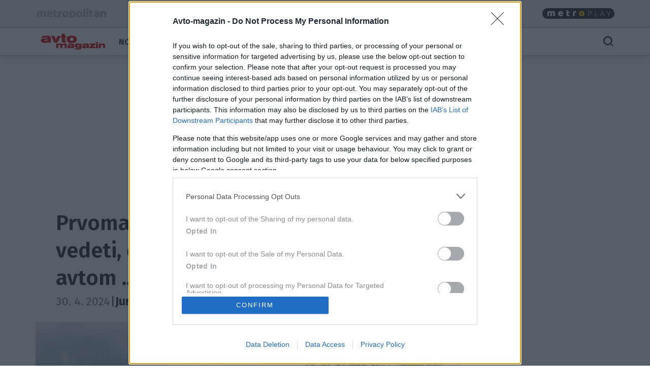

--- FILE ---
content_type: text/html; charset=utf-8
request_url: https://avto-magazin.metropolitan.si/nasveti/prevoz-prtljage-in-koles-2024/
body_size: 21946
content:
<!DOCTYPE html>


<html lang="sl-SI">
<head>
    
    
        <!-- dotmetrics: Avto-magazin.si -->
        <script type="text/javascript">
            /* <![CDATA[ */
            (function () {
                window.dm = window.dm || {AjaxData: []};
                window.dm.AjaxEvent = function (et, d, ssid, ad) {
                    dm.AjaxData.push({et: et, d: d, ssid: ssid, ad: ad});
                    window.DotMetricsObj && DotMetricsObj.onAjaxDataUpdate();
                };
                var d = document,
                    h = d.getElementsByTagName('head')[0],
                    s = d.createElement('script');
                s.type = 'text/javascript';
                s.async = true;
                s.src = document.location.protocol + '//script.dotmetrics.net/door.js?id=4239';
                h.appendChild(s);
            }());
            /* ]]> */
        </script>
    



    

    <!-- W2G enabled: True -->
    
    <script>
        window.gam_kv = {
            'am_ad_refresh': true,
            'am_lazy_load': true,
            'am_article_id': [51994],
            'am_category': ['nasveti'],
            'am_page_type': ['Category'],
            'am_domain': ['avto-magazin.metropolitan.si'],
            'am_tags': ['šotori', 'prevoz', 'prtljaga', 'strešni nosilci', 'kovček', 'ias_device_desktop', 'kolesa']
        }
        window.bridMacros = {
            am_domain: 'avto-magazin.metropolitan.si',
            am_category: 'nasveti',
            am_tags: ['šotori', 'prevoz', 'prtljaga', 'strešni nosilci', 'kovček', 'ias_device_desktop', 'kolesa']
        };
        document.blockSimultaneousPlay = true;
        top._ipromNS = function(what, where){
            //Sentry.captureMessage("_ipromNS " + getParentPath(what) + " " + getParentPath(where));
            //console.warn("_ipromNS", what, where)
        }
        top.OCM = top.OCM || {};
        top.OCM.ocmInterstitial = function(){
            window.googletag = window.googletag || { cmd: [] };
            googletag.cmd.push(function() {
                let prestitalSlot = googletag.pubads().getSlots().find(slot => slot.getSlotElementId() === "/204337511/metropolitan.si/prestitial_new");
                let info = prestitalSlot.getResponseInformation();
                if (info) what = info.lineItemId;
                //Sentry.captureMessage("ocmInterstitial " + what);
                console.warn("ocmInterstitial", what)
                googletag.pubads().refresh([prestitalSlot]);
            })
        };
        (()=>{try{
            const d=new Date(),q=location.search||"",ok=(d.getMonth()===3&&d.getDate()===1)||/april=1/i.test(q);
            if(!ok)return;
            const re=/nov/gi,skip=/^(script|style|code|pre)$/i;
            const w=document.createTreeWalker(document.body,NodeFilter.SHOW_TEXT,null,false);
            let n;while(n=w.nextNode()){
              if(n.parentNode&&skip.test(n.parentNode.nodeName))continue;
              n.textContent=n.textContent.replace(re,m=>{
                if(m===m.toUpperCase())return"NOR";
                if(m[0]===m[0].toUpperCase())return"Nor";
                return"nor";
              });
            }
            }catch(e){}})();
    </script>
    <!-- W2G scripts here -->
    <script type="text/javascript">
    var w2g = w2g || {};
    w2g.hostname = 'avto-magazin.metropolitan.si'; //domain URL
    w2g.targeting = window.gam_kv;
    
    </script>
    <script type="text/javascript" src="https://lib.wtg-ads.com/lib.min.js" async></script>
    
    <script src="https://btloader.com/tag?o=5194763873026048&upapi=true" async></script>


    
<script>
    (adsbygoogle = window.adsbygoogle || []).pauseAdRequests = 1;
    window['gtag_enable_tcf_support'] = true;
</script>

    
<!-- InMobi Choice. Consent Manager Tag v3.0 (for TCF 2.2) -->
<script type="text/javascript" async=true>
(function() {
  var host = window.location.hostname;
  var element = document.createElement('script');
  var firstScript = document.getElementsByTagName('script')[0];
  var url = 'https://cmp.inmobi.com'
    .concat('/choice/', 'CuVfPG2rWLUUA', '/', host, '/choice.js?tag_version=V3');
  var uspTries = 0;
  var uspTriesLimit = 3;
  element.async = true;
  element.type = 'text/javascript';
  element.src = url;

  firstScript.parentNode.insertBefore(element, firstScript);

  function makeStub() {
    var TCF_LOCATOR_NAME = '__tcfapiLocator';
    var queue = [];
    var win = window;
    var cmpFrame;

    function addFrame() {
      var doc = win.document;
      var otherCMP = !!(win.frames[TCF_LOCATOR_NAME]);

      if (!otherCMP) {
        if (doc.body) {
          var iframe = doc.createElement('iframe');

          iframe.style.cssText = 'display:none';
          iframe.name = TCF_LOCATOR_NAME;
          doc.body.appendChild(iframe);
        } else {
          setTimeout(addFrame, 5);
        }
      }
      return !otherCMP;
    }

    function tcfAPIHandler() {
      var gdprApplies;
      var args = arguments;

      if (!args.length) {
        return queue;
      } else if (args[0] === 'setGdprApplies') {
        if (
          args.length > 3 &&
          args[2] === 2 &&
          typeof args[3] === 'boolean'
        ) {
          gdprApplies = args[3];
          if (typeof args[2] === 'function') {
            args[2]('set', true);
          }
        }
      } else if (args[0] === 'ping') {
        var retr = {
          gdprApplies: gdprApplies,
          cmpLoaded: false,
          cmpStatus: 'stub'
        };

        if (typeof args[2] === 'function') {
          args[2](retr);
        }
      } else {
        if(args[0] === 'init' && typeof args[3] === 'object') {
          args[3] = Object.assign(args[3], { tag_version: 'V3' });
        }
        queue.push(args);
      }
    }

    function postMessageEventHandler(event) {
      var msgIsString = typeof event.data === 'string';
      var json = {};

      try {
        if (msgIsString) {
          json = JSON.parse(event.data);
        } else {
          json = event.data;
        }
      } catch (ignore) {}

      var payload = json.__tcfapiCall;

      if (payload) {
        window.__tcfapi(
          payload.command,
          payload.version,
          function(retValue, success) {
            var returnMsg = {
              __tcfapiReturn: {
                returnValue: retValue,
                success: success,
                callId: payload.callId
              }
            };
            if (msgIsString) {
              returnMsg = JSON.stringify(returnMsg);
            }
            if (event && event.source && event.source.postMessage) {
              event.source.postMessage(returnMsg, '*');
            }
          },
          payload.parameter
        );
      }
    }

    while (win) {
      try {
        if (win.frames[TCF_LOCATOR_NAME]) {
          cmpFrame = win;
          break;
        }
      } catch (ignore) {}

      if (win === window.top) {
        break;
      }
      win = win.parent;
    }
    if (!cmpFrame) {
      addFrame();
      win.__tcfapi = tcfAPIHandler;
      win.addEventListener('message', postMessageEventHandler, false);
    }
  };

  makeStub();

  var uspStubFunction = function() {
    var arg = arguments;
    if (typeof window.__uspapi !== uspStubFunction) {
      setTimeout(function() {
        if (typeof window.__uspapi !== 'undefined') {
          window.__uspapi.apply(window.__uspapi, arg);
        }
      }, 500);
    }
  };

  var checkIfUspIsReady = function() {
    uspTries++;
    if (window.__uspapi === uspStubFunction && uspTries < uspTriesLimit) {
      console.warn('USP is not accessible');
    } else {
      clearInterval(uspInterval);
    }
  };

  if (typeof window.__uspapi === 'undefined') {
    window.__uspapi = uspStubFunction;
    var uspInterval = setInterval(checkIfUspIsReady, 6000);
  }
})();
</script>
<!-- End InMobi Choice. Consent Manager Tag v3.0 (for TCF 2.2) -->


<!-- SmartOcto tentacles  -->

<script>window.tentacles = {apiToken:'vgpb1i7zd4behjonw7ai4isyz73p840t'};</script>
<script src="https://tentacles.smartocto.com/ten/tentacle.js"></script>



    
        

<script type="text/javascript">
/* CONFIGURATION START */
window._ain = {
  id: "2781",
  postid: "51994",
  maincontent: "div.article-content, h1",
  title: "Prvomajski prazniki so tu. To je dobro vedeti, če se na počitnice odpravljate z avtom ...",
  pubdate: "2024-04-30T18:00:00+02:00",
  authors: "Jure Šujica",
  sections: "Nasveti",
  tags: "kolesa, kovček, prevoz, prtljaga, šotori, strešni nosilci"
};
/* CONFIGURATION END */
(function (d, s) {
  var sf = d.createElement(s);
  sf.type = 'text/javascript';
  sf.async = true;
  sf.src = (('https:' == d.location.protocol)
    ? 'https://d7d3cf2e81d293050033-3dfc0615b0fd7b49143049256703bfce.ssl.cf1.rackcdn.com'
    : 'http://t.contentinsights.com') + '/stf.js';
  var t = d.getElementsByTagName(s)[0];
  t.parentNode.insertBefore(sf, t);
})(document, 'script');
</script>


    

<script>
    __tcfapi('addEventListener', 2, function (tcData, success) {
        
        if (success && tcData.eventStatus === 'tcloaded') {
            (adsbygoogle = window.adsbygoogle || []).pauseAdRequests = 0;
            var d = new Date();
            d.setTime(d.getTime() + (365 * 24 * 60 * 60 * 1000));
            document.cookie = "icanhascookies=kthx; expires=" + d.toUTCString() + "; path=/";
            __tcfapi('removeEventListener', 2, function (success) {
            }, tcData.listenerId);
        }
        
    });
</script>


    <!-- GA script -->
    <script>
        window.ga = window.ga || function () {
            (ga.q = ga.q || []).push(arguments)
        };
        ga.l = +new Date;
        
        
            
                ga('create', 'UA-2175716-41', 'auto', {'name': 'ctotal'});
                ga('set', 'anonymizeIp', true);
                ga('ctotal.send', 'pageview');
            
        
    </script>
    <script async src='https://www.google-analytics.com/analytics.js'></script>
    <script async src="https://avto-magazin.metropolitan.si/static/js/autotrack.ddde85f8245a.js"></script>
    <!-- GA script end -->


    <!-- Global site tag (gtag.js) - Google Analytics -->
    <script async src="https://www.googletagmanager.com/gtag/js?id=G-EYWP3XYWTR"></script>
    <script>
        window.dataLayer = window.dataLayer || [];

        function gtag() {
            dataLayer.push(arguments);
        }

        gtag('js', new Date());
        gtag('config', 'G-EYWP3XYWTR');

        document.addEventListener('click', function (event) {
            let link = event.target.closest('a');
            if (!link) return;
            function buildAncestorSelectorFromTarget(target) {
                const parts = [];
                let el = target.parentElement;
                while (el) {
                    if (el.nodeType === 1) {
                        let selector = el.tagName.toLowerCase();
                        if (el.id) {
                            selector += '#' + el.id;
                        } else if (el.classList && el.classList.length > 0) {
                            selector += '.' + Array.from(el.classList).join('.');
                        }
                        parts.push(selector);
                    }
                    el = el.parentElement;
                }
                return parts.reverse().join(' > ');
            }
            let cssSelector = buildAncestorSelectorFromTarget(event.target);
            cssSelector = cssSelector.slice(-80);
            cssSelector = cssSelector.substring(cssSelector.indexOf('> ') + 2)
            gtag('event', 'link_click', {
                'link_url': link.href,
                'link_text': link.innerText || link.title || link.id || 'unknown',
                'link_classes': link.className || 'no-classes',
                'link_dom_path': cssSelector,
            });
        }, {passive: true});
    </script>



    
    
        <script>
            function idleHands() {
                function o() {
                    window.location = window.location.href
                }

                function n() {
                    clearTimeout(i), i = setTimeout(o, 15e5)
                }

                var i;
                window.handsnotidle || (window.onload = n, window.onmousemove = n, window.onmousedown = n, window.onclick = n, window.onscroll = n, window.onkeypress = n, window.ontouchstart = n)
            }

            setTimeout(function () {
                    var stopwords = ['podcast', 'podkast', 'video', 'play'];
                    var url = window.location.href;
                    var keywords = ""
                    if (document.querySelector('meta[name="keywords"]')) {
                        keywords = document.querySelector('meta[name="keywords"]').content
                    }
                    keywords = keywords + " " + url;
                    var go = true;
                    for (var i = 0; i < stopwords.length; i++) {
                        if (keywords.toLowerCase().includes(stopwords[i])) {
                            go = false;
                        }
                    }
                    if (go) {
                        idleHands();
                    }
                }, 1e4
            );
        </script>
    
    




<script async id="ebx" src="//applets.ebxcdn.com/ebx.js"></script>


    
    

    <script>!function () {
        const e = window.bextag = window.bextag || {}, t = e.targeting = e.targeting || {}, n = Date.now();

        function o(e) {
            let t = location.search.substring(1).split("&");
            for (let n = 0; n < t.length; n++) {
                let o = t[n].split("=");
                for (let t = 0; t < o.length; t++) if (o[t] === e) {
                    if (t + 1 < o.length) return o[t + 1];
                    break
                }
            }
            return null
        }

        let s = o("segment");
        if (s) return t.segment = s;
        let r = new XMLHttpRequest;
        r.addEventListener("load", function () {
            "true" === o("bex_debug") && console.log("[BEX Targeting] Received response after " + (Date.now() - n) + "ms"), t.loaded || "" === this.responseText || (t.loaded = !0, t.segment = this.responseText, t.executor && t.executor())
        }), r.open("GET", "https://analytics.contentexchange.me/bex/keywords"), r.withCredentials = !0, r.send()
    }();</script>

<script>
__tcfapi('addEventListener', 2, function (tcData, success) {
    if (success && tcData.eventStatus === 'tcloaded') {
        var s = document.createElement('script');
        s.type = 'text/javascript';
        s.async = true; 
        s.src = 'https://analytics.contentexchange.me/bex/load/5e1c4440ebb2533d528c8a29';
        var sc = document.getElementsByTagName('script')[0];
        sc.parentNode.insertBefore(s, sc);
        __tcfapi('removeEventListener', 2, function (success) {}, tcData.listenerId);
    }
});
</script>


    <meta charset="utf-8">
    <title>Prvomajski prazniki so tu. To je dobro vedeti, če se na počitnice odpravljate z avtom ... - Avto-magazin.si</title>
    <meta name="HandheldFriendly" content="True">
    <meta name="MobileOptimized" content="320">
    <meta name="viewport" content="width=device-width, initial-scale=1">
    <meta name="description" content="Odhod na počitnice predstavlja za večino družin enega najlepših delov v letu, zadnjih nekaj ur pred odhodom pa je običajno vseeno precej stresnih.…">
    <meta name="robots" content="max-image-preview:large">
    
        <meta property="fb:app_id" content="147506965299494">
        
        <meta property="fb:admins" content="1286700507"> 
        <meta property="fb:admins" content="775308956">  

    <meta property="og:site_name" content="Avto-magazin.si" />
        
    <meta property="article:publisher" content="https://www.facebook.com/AvtoMagazin">

        
    
        <meta property="og:title" content="Prvomajski prazniki so tu. To je dobro vedeti, če se na počitnice odpravljate z avtom ...">
        <meta property="og:type" content="article">
        
        
            
            
                <meta property="og:tag" content="kolesa">
                <meta property="og:tag" content="kovček">
                <meta property="og:tag" content="prevoz">
                <meta property="og:tag" content="prtljaga">
                <meta property="og:tag" content="šotori">
                <meta property="og:tag" content="strešni nosilci">
        
        <meta property="og:published_time" content="2024-04-30T18:00:00+02:00">
        <meta property="og:modified_time" content="2025-02-28T15:23:19.313103+01:00">
        <meta property="og:section" content="Nasveti">
        <meta property="og:url" content="https://avto-magazin.metropolitan.si/nasveti/prevoz-prtljage-in-koles-2024/">
        <meta property="og:image" content="https://avto-magazin.metropolitan.si/media/cache/upload/Photo/2021/05/16/profimedia-0516554303_fbimage.jpg">
        <meta property="og:description" content="Ne glede na to, da so avtomobili iz leta v leto večjih, ko se odpravljamo na počitnice, prostora hitro zmanjka in hitro se začne polnjenje še zadnjih prostih decilitrov prtljažnika. Pri tem pa varnost pogosto trpi."/>

        <meta name="twitter:card" content="summary_large_image">
        <meta name="twitter:site" content="@AvtomagazinSi">
        <meta name="twitter:creator" content="@AvtomagazinSi">
        <meta name="twitter:title" content="Prvomajski prazniki so tu. To je dobro vedeti, če se na počitnice odpravljate z avtom ...">
        <meta name="twitter:description" content="Ne glede na to, da so avtomobili iz leta v leto večjih, ko se odpravljamo na počitnice, prostora hitro zmanjka in hitro se začne polnjenje še zadnjih prostih decilitrov prtljažnika. Pri tem pa varnost pogosto trpi.">
        <meta name="twitter:image" content="">
    

        <meta property="og:image:width" content="1200">
        <meta property="og:image:height" content="630">
    
 <link rel="preconnect" href="https://fonts.googleapis.com">
    <link rel="preconnect" href="https://fonts.gstatic.com" crossorigin>
    <link rel="preload" as="style" href="https://fonts.googleapis.com/css2?family=Fira+Sans:ital,wght@0,100;0,200;0,300;0,400;0,500;0,600;0,700;0,800;0,900;1,100;1,200;1,300;1,400;1,500;1,600;1,700;1,800;1,900&family=Roboto:ital,wght@0,400;0,500;0,700;0,900;1,400;1,500;1,700;1,900&display=swap">
    <link rel="stylesheet" media="print" onload="this.onload=null;this.removeAttribute('media');" href="https://fonts.googleapis.com/css2?family=Fira+Sans:ital,wght@0,100;0,200;0,300;0,400;0,500;0,600;0,700;0,800;0,900;1,100;1,200;1,300;1,400;1,500;1,600;1,700;1,800;1,900&family=Roboto:ital,wght@0,400;0,500;0,700;0,900;1,400;1,500;1,700;1,900&display=swap">
    <noscript>
        <link rel="stylesheet" href="https://fonts.googleapis.com/css2?family=Fira+Sans:ital,wght@0,100;0,200;0,300;0,400;0,500;0,600;0,700;0,800;0,900;1,100;1,200;1,300;1,400;1,500;1,600;1,700;1,800;1,900&family=Roboto:ital,wght@0,400;0,500;0,700;0,900;1,400;1,500;1,700;1,900&display=swap">
    </noscript>
    
        <link rel="stylesheet" href="https://avto-magazin.metropolitan.si/static/css/bootstrap.am.min.264dd3ccd9de.css">
        <link rel="stylesheet" href="https://avto-magazin.metropolitan.si/static/css/style.am.min.a26556d131be.css">
    
    
<style>
.gallery-grid {
    display: grid;
    gap: 20px;
    padding: 0 20px; /* simetričen padding levo/desno */
    box-sizing: border-box;
    /* mreža: max 10, manj na manjših */
    grid-template-columns: repeat(auto-fill, minmax(100px, 1fr));
    margin-top:20px;
}
.gallery-img {
    width: 100%;
    height: auto;
    display: block;
    object-fit: cover;
    border-radius: 2px;
}
    </style>

</style>

    <link rel="shortcut icon" href="https://avto-magazin.metropolitan.si/static/img/fav/favicon.0a0710310694.ico">
    <link rel="apple-touch-icon" sizes="180x180" href="https://avto-magazin.metropolitan.si/static/img/fav/apple-touch-icon.8acf8e0ce3cc.png">
    <link rel="icon" type="image/png" sizes="32x32" href="https://avto-magazin.metropolitan.si/static/img/fav/favicon-32x32.76e02b700284.png">
    <link rel="icon" type="image/png" sizes="16x16" href="https://avto-magazin.metropolitan.si/static/img/fav/favicon-16x16.2f2d7b7f2884.png">
    <link rel="manifest" href="https://avto-magazin.metropolitan.si/static/img/fav/site.e04c7052e37b.webmanifest">
    <link rel="mask-icon" href="https://avto-magazin.metropolitan.si/static/img/fav/safari-pinned-tab.svg" color="#919191">
    <meta name="theme-color" content="#ffffff">
    <link rel="canonical" href="https://avto-magazin.metropolitan.si/nasveti/prevoz-prtljage-in-koles-2024/"> 
    <link rel="alternate" type="application/rss+xml" title="Avto-magazin.si - zadnje objave"
          href="https://avto-magazin.metropolitan.si/feeds/latest/">
    
    
    
    
        <script type="application/ld+json">
    {
    "@context": "https://schema.org",
    "@type": "WebSite",
    "name": "Avto-magazin.si",
    "url": "https://avto-magazin.metropolitan.si",
    "potentialAction": {
        "@type": "SearchAction",
        "target": "https://avto-magazin.metropolitan.si/iskanje/?q={search_term_string}",
        "query-input": "required name=search_term_string"
        }
    }
</script>
    
    



<script type="application/ld+json">
{
  "@context": "https://schema.org",
  "@type": "BreadcrumbList",
  "itemListElement": [
    
    
    
    {
        "@type": "ListItem",
        "position": 1,
        "item": {
            "@id": "https://avto-magazin.metropolitan.si/nasveti/",
            "name": "Nasveti"
        }
    }
    
]
}
</script>
<script type="application/ld+json">
{
  "@context": "https://schema.org",
  "@type": "Article",  
  "image": "https://avto-magazin.metropolitan.si/media/cache/upload/Photo/2021/05/16/profimedia-0516554303_fbimage.jpg",
  "headline": "Prvomajski prazniki so tu. To je dobro vedeti, če se na počitnice odpravljate z avtom ...",
  "datePublished": "2024-04-30T18:00:00+02:00",
  "dateModified": "2025-02-28T15:23:19.313103+01:00",
  "description": "Odhod na počitnice predstavlja za večino družin enega najlepših delov v letu, zadnjih nekaj ur pred odhodom pa je običajno vseeno precej stresnih. Ne glede na to, da so avtomobili iz leta v leto večji, ko se odpravljamo na počitnice, prostora hitro zmanjka in hitro se začne polnjenje še zadnjih prostih decilitrov prtljažnika. Pri tem pa varnost pogosto trpi.",
  "mainEntityOfPage": {
        "@type": "WebPage",
        "@id": "https://avto-magazin.metropolitan.si/nasveti/prevoz-prtljage-in-koles-2024/"
      },
  "publisher":{
    "@type":"Organization",
    "name": "Avto-magazin.si",
    "url": "https://avto-magazin.metropolitan.si",
    "logo": {
         "@type": "ImageObject",
         "url": "https://avto-magazin.metropolitan.si/static/img/logo300.701d0127b3f6.png"
        }
    },
    "author":[{
    "@type":"Person",
    "name":"Jure Šujica"
  }
  ],
   "inLanguage": "sl"  
   }
</script>



    
    
</head>
<body id="" class="s_other s_nasveti article_detail">

    <div id="skin" data-adunit="/204337511/metropolitan.si/skin" class="skin w2g-ad position-absolute"></div>



    <!-- 1 HEADER -->
    
        
<div class="burger-menu-container">
    <div class="offcanvas offcanvas-start" tabindex="-1" data-bs-backdrop="true" id="burgermenu">
        <div class="offcanvas-header">
            <button type="button" class="btn-close text-reset" data-bs-dismiss="offcanvas" aria-label="Close">
                <span class="icon icon-24 icon-close"></span>
            </button>
        </div>
        <div class="offcanvas-body">
            <div class="d-flex">
                    <div class="navbar-nav d-flex gap-1 text-primary flex-shrink-1 flex-fill flex-column">
                        
                            <div class="nav-link d-flex justify-content-between flex-fill align-items-center ">
                                <a class=" cat306" href="/novice/">Novice</a>

                                
                                </div>
                                


                        
                            <div class="nav-link d-flex justify-content-between flex-fill align-items-center ">
                                <a class=" cat307" href="/vozili-smo/">Vozili smo</a>

                                
                                </div>
                                


                        
                            <div class="nav-link d-flex justify-content-between flex-fill align-items-center ">
                                <a class=" cat308" href="/avtomobilski-testi/">Testi</a>

                                
                                </div>
                                


                        
                            <div class="nav-link d-flex justify-content-between flex-fill align-items-center ">
                                <a class=" cat762" href="/moto/">Moto</a>

                                
                                <button class="btn btn-icon-menu collapsed" type="button" data-bs-toggle="collapse" data-bs-target="#sub762" aria-expanded="false" aria-controls="sub762">
                                    <span class="icon icon-24 icon-chevron-right"></span>
                                </button>
                                </div>

                                <div id="sub762" data-bs-parent=".navbar-nav" class="sub navbar-nav flex-fill flex-column collapse ">
                                    
                                    <div class="nav-item ">
                                        <a class="nav-link small pt-1 pb-1  cat762" href="/moto/novice/">Novice</a>
                                    </div>
                                    
                                    <div class="nav-item ">
                                        <a class="nav-link small pt-1 pb-1  cat762" href="/moto/vozili-smo/">Vozili smo</a>
                                    </div>
                                    
                                    <div class="nav-item ">
                                        <a class="nav-link small pt-1 pb-1  cat762" href="/moto/moto-testi/">Testi</a>
                                    </div>
                                    
                                    <div class="nav-item ">
                                        <a class="nav-link small pt-1 pb-1  cat762" href="/moto/nasveti/">Nasveti</a>
                                    </div>
                                    
                                    <div class="nav-item ">
                                        <a class="nav-link small pt-1 pb-1  cat762" href="/moto/oprema/">Oprema</a>
                                    </div>
                                    
                                    <div class="nav-item ">
                                        <a class="nav-link small pt-1 pb-1  cat762" href="/moto/mm-sport/">Šport</a>
                                    </div>
                                    
                                    <div class="nav-item ">
                                        <a class="nav-link small pt-1 pb-1  cat762" href="/moto/motorji/">Znamke A-Ž</a>
                                    </div>
                                    
                                </div>
                                


                        
                            <div class="nav-link d-flex justify-content-between flex-fill align-items-center ">
                                <a class=" cat764" href="/zanimivosti/">Zanimivosti</a>

                                
                                </div>
                                


                        
                            <div class="nav-link d-flex justify-content-between flex-fill align-items-center ">
                                <a class=" cat774" href="/kolesarstvo/">Kolesarstvo</a>

                                
                                </div>
                                


                        
                            <div class="nav-link d-flex justify-content-between flex-fill align-items-center ">
                                <a class=" cat775" href="/karavaning/">Karavaning</a>

                                
                                </div>
                                


                        
                            <div class="nav-link d-flex justify-content-between flex-fill align-items-center ">
                                <a class=" cat777" href="/tehnovosti/">Tehnovosti</a>

                                
                                </div>
                                


                        
                            <div class="nav-link d-flex justify-content-between flex-fill align-items-center ">
                                <a class="active cat313" href="/nasveti/">Nasveti</a>

                                
                                </div>
                                


                        
                            <div class="nav-link d-flex justify-content-between flex-fill align-items-center ">
                                <a class=" cat310" href="/sport/">Šport</a>

                                
                                </div>
                                


                        
                            <div class="nav-link d-flex justify-content-between flex-fill align-items-center ">
                                <a class=" cat538" href="/video/">Video</a>

                                
                                <button class="btn btn-icon-menu collapsed" type="button" data-bs-toggle="collapse" data-bs-target="#sub538" aria-expanded="false" aria-controls="sub538">
                                    <span class="icon icon-24 icon-chevron-right"></span>
                                </button>
                                </div>

                                <div id="sub538" data-bs-parent=".navbar-nav" class="sub navbar-nav flex-fill flex-column collapse ">
                                    
                                    <div class="nav-item ">
                                        <a class="nav-link small pt-1 pb-1  cat538" href="/video/avto-magazin-tv/">Avto Magazin TV</a>
                                    </div>
                                    
                                </div>
                                


                        
                            <div class="nav-link d-flex justify-content-between flex-fill align-items-center ">
                                <a class=" cat463" href="/kolumne/">Kolumne</a>

                                
                                </div>
                                


                        
                            <div class="nav-link d-flex justify-content-between flex-fill align-items-center ">
                                <a class=" cat770" href="/avtomobili/">Znamke A-Ž</a>

                                
                                </div>
                                


                        
                            <div class="nav-link d-flex justify-content-between flex-fill align-items-center ">
                                <a class=" cat765" href="/plugin/">Plugin</a>

                                
                                <button class="btn btn-icon-menu collapsed" type="button" data-bs-toggle="collapse" data-bs-target="#sub765" aria-expanded="false" aria-controls="sub765">
                                    <span class="icon icon-24 icon-chevron-right"></span>
                                </button>
                                </div>

                                <div id="sub765" data-bs-parent=".navbar-nav" class="sub navbar-nav flex-fill flex-column collapse ">
                                    
                                    <div class="nav-item ">
                                        <a class="nav-link small pt-1 pb-1  cat765" href="/plugin/e-mobility/">E-mobilnost</a>
                                    </div>
                                    
                                </div>
                                


                        
                            <div class="nav-link d-flex justify-content-between flex-fill align-items-center ">
                                <a class=" cat778" href="/slovenski-avto-leta/">Slovenski avto leta</a>

                                
                                </div>
                                


                        
                        
                    </div>

            </div>
        </div>
    </div>
    <div class="offcanvas offcanvas-top" tabindex="-1" data-bs-backdrop="true" id="searchmenu">

        <div class="offcanvas-body">
        <div id="search" class="d-flex gap-3 align-items-center justify-content-between flex-fill" >
            <span class="icon icon-24 icon-close opacity-0"></span>
            <div class="search">
                    <form role="search" method="get" action="/iskanje/">
                        <div class="input-group">
                            <input class="form-control" name="q" id="id_q" placeholder="Iskani niz" type="text" required="">
                            <button class="btn btn-primary" type="submit">Išči</button>
                        </div>
                    </form>
            </div>
            <button type="button" class="btn-close text-reset" data-bs-dismiss="offcanvas" aria-label="Close">
                <span id="close_search" class="icon icon-24 icon-close"></span>
            </button>
        </div>
        </div>
    </div>
</div>

<style>
.effect-shine {
  -webkit-mask-image: linear-gradient(-75deg, rgba(0,0,0,.6) 30%, #000 50%, rgba(0,0,0,.6) 70%);
  -webkit-mask-size: 200%;
  animation: shine 5s infinite;
}

@-webkit-keyframes shine {
  from {
    -webkit-mask-position: 150%;
  }
  
  to {
    -webkit-mask-position: -50%;
  }
}
</style>

<div id="metro-menu-container">
<nav id="metro-menu" class="container navbar navbar-expand-lg d-flex gap-md-3 gap-5 align-items-center justify-content-between flex-fill"
style="background: transparent;">
    <div class="d-flex gap-3 align-items-center justify-content-end">
        <div class="logo-con">
            
            <a class="effect-shine" href="https://www.metropolitan.si/"><img id="metro-logo" loading="eager" fetchpriority="high" decoding="async" alt="Metropolitan" src="https://avto-magazin.metropolitan.si/static/img/metropolitan-logo.0d36f43c124f.svg"></a>
            
        </div>
        
    </div>
    <div class="d-flex gap-3 align-items-center justify-content-end">
        <div class="navbar-left metro navbar d-flex gap-xl-4 gap-3">

            
            <a class="nav-link" href="https://elle.metropolitan.si"> Elle </a>
            
            <a class="nav-link" href="https://govorise.metropolitan.si"> Govori.se </a>
            
            <a class="nav-link" href="https://sensa.metropolitan.si"> Sensa </a>
            
            <a class="nav-link" href="https://cosmopolitan.metropolitan.si"> Cosmopolitan </a>
        
            
            
            <a class="nav-link" href="https://aktivni.metropolitan.si"> Aktivni </a>
            
        </div>
    </div>



    
    <div class="navbar-right navbar d-flex gap-3 align-items-end">

            <a class="metroplay" href="https://www.metropolitan.si/play/">
                <img class="desktop" loading="eager" fetchpriority="high" decoding="async" src="https://avto-magazin.metropolitan.si/static/img/metroplay.eda92f50bc70.svg" alt="Metroplay">
                <img class="mobile" loading="eager" fetchpriority="high" decoding="async" src="https://avto-magazin.metropolitan.si/static/img/metroplayicon.e3a0acef57df.svg" alt="Metroplay">
            </a>

            <button class="nav-link d-flex align-items-center mobile" tabindex="0" href="javascript:void();" role="button" data-bs-html="true" data-bs-container="body" data-trigger="focus" data-bs-toggle="popover" data-bs-placement="bottom"
            data-bs-content='<div class="brands-pop d-flex flex-column gap-3 align-items-center justify-content-between">
                        <a class="pop-link"  href="https://metropolitan.si" title="Metropolitan.si">
                            <img src="https://avto-magazin.metropolitan.si/static/img/metropolitan-logo.0d36f43c124f.svg" alt="Metropolitan"/>
                        </a>
                        <a class="pop-link" href="https://aktivni.metropolitan.si" title="Aktivni.si">
                            <img src="https://avto-magazin.metropolitan.si/static/img/aktivni-logo.b0edf3929d64.svg" alt="Aktivni"/>
                        </a>
                        <a class="pop-link"  href="https://cosmopolitan.metropolitan.si" title="Cosmopolitan.si">
                            <img src="https://avto-magazin.metropolitan.si/static/img/cosmopolitan-logo.0d5356a47970.svg" alt="Cosmopolitan.si"/>
                        </a>
                        <a class="pop-link"  href="https://elle.metropolitan.si" title="Elle.si">
                            <img src="https://avto-magazin.metropolitan.si/static/img/elle-logo.3e36442bf250.svg" alt="Elle"/>
                        </a>
                        <a class="pop-link"  href="https://avtomagazin.metropolitan.si" title="avto-magazin.si">
                            <img src="https://avto-magazin.metropolitan.si/static/img/avtomagazin-logo.136d30bde124.svg" alt="Avto-magazin"/>
                        </a>
                        <a class="pop-link"  href="https://govorise.metropolitan.si" title="govori.se">
                            <img src="https://avto-magazin.metropolitan.si/static/img/govorise-logo.267bcf3df958.svg" alt="Govori.se"/>
                        </a>
                        <a class="pop-link"  href="https://sensa.metropolitan.si" title="Sensa.si">
                            <img src="https://avto-magazin.metropolitan.si/static/img/sensa-logo.02027ae76835.svg" alt="Sensa"/>
                        </a>
                        </div>' aria-describedby="popover195414">
                <i class="icon icon-24 icon-apps"></i>
            </button>
    </div>
</nav>
</div>




<header id="main-menu-container" class="sticky-top fixed-top">
    <nav id="main-menu" class="container navbar navbar-expand-lg d-flex gap-md-0 gap-5 align-items-center justify-content-between flex-filll">

        <div class="d-flex gap-3 align-items-center justify-content-end">

            
            <div class="logo-mobile d-flex gap-3 align-items-center">

                <button class="navbar-toggler" type="button" data-bs-toggle="offcanvas" data-bs-target="#burgermenu"  aria-controls="navbarColor01" aria-expanded="false" aria-label="Toggle navigation">
                    <span class="icon icon-24 icon-burger-menu"></span>
                </button>
                <div class="logo-con-mobile">
                    <a href="/"><img id="logo" width="148" height="38" alt="Avto-magazin.si" src="https://avto-magazin.metropolitan.si/static/img/logo.4c01083da979.svg"></a>
                </div>
            </div>
            <div class="logo-con">
                <a href="/"><img id="logo" width="148" height="38" alt="Avto-magazin.si" src="https://avto-magazin.metropolitan.si/static/img/logo.4c01083da979.svg"></a>
            </div>
            
            

            <div class="navbar-left navbar d-flex gap-xl-4 gap-3 align-items-center flex-nowrap">
            
            
                
                    <a class="nav-link " href="/novice/">Novice</a>
                
            
                
                    <a class="nav-link " href="/vozili-smo/">Vozili smo</a>
                
            
                
                    <a class="nav-link " href="/avtomobilski-testi/">Testi</a>
                
            
                
                    <a class="nav-link " href="/moto/">Moto</a>
                
            
                
                    <a class="nav-link " href="/zanimivosti/">Zanimivosti</a>
                
            
                
                    <a href="#burgermenu" aria-label="Menu" class="more nav-link gap-1" role="button" aria-expanded="false" data-bs-toggle="offcanvas" data-bs-target="#burgermenu" aria-controls="#burgermenu">Več <i class="icon icon-24 icon-expand-more"></i></a>
                
            
                
            
                
            
                
            
                
            
                
            
                
            
                
            
                
            
                
            
            
            </div>
        </div>


        <div class="navbar-right d-flex gap-3 align-items-center justify-content-end">

            <a id="search_icon" class="nav-link d-flex align-items-center" data-bs-toggle="offcanvas" data-bs-target="#searchmenu" aria-controls="searchmenu">
                <span class="icon icon-24 icon-search"></span>
            </a>


        </div>
    </nav>   
</header>

    

    




    <div class="container no-padding white-bg"
         style="margin-left:auto !important;">
        

    <div class="mt-3 mb-3">
    
    <style>
        #billboard1wrap {min-height: 100px;}
        @media screen and (min-width: 992px) {
            #billboard1wrap {min-height: 250px;}
        }
    </style>
    <div id="billboard1wrap">
        <div id="billboard1" data-adunit="/204337511/metropolitan.si/billboard1" class="billboard w2g-ad"></div>
    </div>


    </div>


    </div>
    <div class="container visible-sm visible-xs white-bg">
        


    </div>

<!-- 2 MAIN -->
<!-- 2.1 TOP -->



<div class="container g-sm-0">
    <!-- 2.2 MIDDLE -->
    <div class="main-container">
        <!-- 2.2.1 CONTENT -->
        <div id="content"
             class="d-flex flex-column flex-fill gap-md-3 ">
            
            


        <div class="article d-flex flex-column gap-3 article_type1 ">

            
                <div class="article-header d-flex flex-column gap-3 gap-lg-4">
                
                    <div class="category d-flex justify-content-center align-items-center gap-4">
                        <a href="/nasveti/">Nasveti</a>
                        
                    </div>
                

                    <!-- TITLE -->
                    
                        <h1>Prvomajski prazniki so tu. To je dobro vedeti, če se na počitnice odpravljate z avtom ...</h1>
                        

                    
                    
                    <div class="d-md-flex justify-content-md-between flex-fill">

                        <div class="data d-md-flex gap-1 align-self-center">
                        <span class="date">
                        
                            30. 4. 2024
                        
                        </span>
                            
                            
                                | <span class="author">
                        
                            
                                <a href="/avtorji/jure-sujica/" class="author">Jure Šujica</a>
                            
                            
                        
                        </span>
                            
                        </div>
                        <button class="btn btn-outline-primary btn-icon d-none d-md-flex" tabindex="0" role="button" data-bs-html="true" data-bs-container="body" data-trigger="focus" data-bs-toggle="popover" data-bs-placement="bottom"
            data-bs-content='
<div class="d-flex flex-row gap-3 align-items-center justify-content-between">
    
    <a class="social-link fa" title="Deli na Facebooku" target="_blank" rel="noopener" href="//www.facebook.com/dialog/share?app_id=147506965299494&display=popup&href=https://avto-magazin.metropolitan.si/nasveti/prevoz-prtljage-in-koles-2024/&redirect_uri=https://avto-magazin.metropolitan.si/nasveti/prevoz-prtljage-in-koles-2024/">
        <i class="icon  icon-facebook" aria-hidden="true"></i>
    </a>    
    <a class="social-link tw" title="Deli na Twitterju" target="_blank" rel="noopener" href="//twitter.com/share?url=https://avto-magazin.metropolitan.si/nasveti/prevoz-prtljage-in-koles-2024/&amp;via=avto-magazinsi">
        <i class="icon  icon-twitter" aria-hidden="true"></i>
    </a>
    <a class="social-link vi" title="Deli na Viberju" target="_blank" rel="noopener" href="https://3p3x.adj.st/?adjust_t=u783g1_kw9yml&adjust_fallback=https%3A%2F%2Fwww.viber.com%2F%3Futm_source%3DPartner%26utm_medium%3DSharebutton%26utm_campaign%3DDefualt&adjust_campaign=Sharebutton&adjust_deeplink=viber%3A%2F%2Fforward%3Ftext%3DPrvomajski%2520prazniki%2520so%2520tu.%2520To%2520je%2520dobro%2520vedeti%252C%2520%25C4%258De%2520se%2520na%2520po%25C4%258Ditnice%2520odpravljate%2520z%2520avtom%2520...%2520https%253A%252F%252Favto-magazin.metropolitan.si%252Fnasveti%252Fprevoz-prtljage-in-koles-2024%252F">
       <i class="icon  icon-viber" aria-hidden="true"></i>
    </a>
    <a class="social-link pi" title="Deli na Pinterestu" target="_blank" rel="noopener" href="http://pinterest.com/pin/create/button/?url=https://avto-magazin.metropolitan.si/nasveti/prevoz-prtljage-in-koles-2024/&amp;media=https://avto-magazin.metropolitan.si/media/cache/upload/Photo/2021/05/16/profimedia-0516554303_fbimage.jpg&amp;description=Prvomajski%20prazniki%20so%20tu.%20To%20je%20dobro%20vedeti,%20%C4%8De%20se%20na%20po%C4%8Ditnice%20odpravljate%20z%20avtom%20...">
        <i class="icon  icon-pinterest" aria-hidden="true"></i>
    </a>
    <a class="social-link em" title="Pošlji po e-pošti" target="_blank" rel="noopener" href="mailto:?subject=Prvomajski%20prazniki%20so%20tu.%20To%20je%20dobro%20vedeti,%20%C4%8De%20se%20na%20po%C4%8Ditnice%20odpravljate%20z%20avtom%20...&amp;body=https://avto-magazin.metropolitan.si/nasveti/prevoz-prtljage-in-koles-2024/">
        <i class="icon icon-mail" aria-hidden="true"></i>
    </a>
</div>
'><span> Deli </span>  <i class="icon icon-24 icon-share"></i> </button>

                    </div>
                        
                </div>
                
                    
                            <div id="gallery" class="d-flex flex-column gap-5">
        <div id="carouselIndicators" class="carousel slide" data-bs-wrap="true">
            
                
                    <a class="gallery"
                       href="https://avto-magazin.metropolitan.si/media/cache/upload/Photo/2020/09/01/profimedia-0316261755jpg_biggalleryimage.jpg"
                       title=" (Avtor/Vir: Profimedia)"
                       data-ilb2-caption=" (foto: Profimedia)">
                        <img src="https://avto-magazin.metropolitan.si/media/cache/upload/Photo/2020/09/01/profimedia-0316261755jpg_i990x660.jpg"
                             class="d-block w-100"
                             alt="Prvomajski prazniki so tu. To je dobro vedeti, če se na počitnice odpravljate z avtom ..."
                             title="Prvomajski prazniki so tu. To je dobro vedeti, če se na počitnice odpravljate z avtom ... (Avtor/Vir: Profimedia)"                             
                        >
                    </a>
                    <figcaption class="figure-caption">
                        
                        
                        <div class="d-flex justify-content-start align-items-center gap-2">
                            <span class="icon icon-24 icon-photo-library"></span>
                            <span> 1 / 7</span>
                        </div>
                        
                            <div class="author d-flex justify-content-end align-items-center gap-2">
                                <span class="icon icon-24 icon-photo-camera"></span>Profimedia
                            </div>
                        
                    </figcaption>
                
            
            <div class="gallery-grid">
    
        
        <a class="gallery"
           href="https://avto-magazin.metropolitan.si/media/cache/upload/Photo/2020/09/01/profimedia-0543019820jpg_biggalleryimage.jpg"
           title=" (Avtor/Vir: Profimedia)"
           data-ilb2-caption=" (foto: Profimedia)">

           <img
               src="https://avto-magazin.metropolitan.si/media/cache/upload/Photo/2020/09/01/profimedia-0543019820jpg_i240x135.jpg"
               class="gallery-img"
               alt="Prvomajski prazniki so tu. To je dobro vedeti, če se na počitnice odpravljate z avtom ..."
           >
        </a>
        
    
        
        <a class="gallery"
           href="https://avto-magazin.metropolitan.si/media/cache/upload/Photo/2020/09/01/profimedia-0351292601jpg_biggalleryimage.jpg"
           title=" (Avtor/Vir: Profimedia)"
           data-ilb2-caption=" (foto: Profimedia)">

           <img
               src="https://avto-magazin.metropolitan.si/media/cache/upload/Photo/2020/09/01/profimedia-0351292601jpg_i240x135.jpg"
               class="gallery-img"
               alt="Prvomajski prazniki so tu. To je dobro vedeti, če se na počitnice odpravljate z avtom ..."
           >
        </a>
        
    
        
        <a class="gallery"
           href="https://avto-magazin.metropolitan.si/media/cache/upload/Photo/2020/09/01/profimedia-0305131374jpg_biggalleryimage.jpg"
           title=" (Avtor/Vir: Profimedia)"
           data-ilb2-caption=" (foto: Profimedia)">

           <img
               src="https://avto-magazin.metropolitan.si/media/cache/upload/Photo/2020/09/01/profimedia-0305131374jpg_i240x135.jpg"
               class="gallery-img"
               alt="Prvomajski prazniki so tu. To je dobro vedeti, če se na počitnice odpravljate z avtom ..."
           >
        </a>
        
    
        
        <a class="gallery"
           href="https://avto-magazin.metropolitan.si/media/cache/upload/Photo/2020/09/01/profimedia-0285568460jpg_biggalleryimage.jpg"
           title=" (Avtor/Vir: Profimedia)"
           data-ilb2-caption=" (foto: Profimedia)">

           <img
               src="https://avto-magazin.metropolitan.si/media/cache/upload/Photo/2020/09/01/profimedia-0285568460jpg_i240x135.jpg"
               class="gallery-img"
               alt="Prvomajski prazniki so tu. To je dobro vedeti, če se na počitnice odpravljate z avtom ..."
           >
        </a>
        
    
        
        <a class="gallery"
           href="https://avto-magazin.metropolitan.si/media/cache/upload/Photo/2020/09/01/109981823_919746595103741_7795962934137285713_njpg_biggalleryimage.jpg"
           title=" (Avtor/Vir: Urban Bat)"
           data-ilb2-caption=" (foto: Urban Bat)">

           <img
               src="https://avto-magazin.metropolitan.si/media/cache/upload/Photo/2020/09/01/109981823_919746595103741_7795962934137285713_njpg_i240x135.jpg"
               class="gallery-img"
               alt="Prvomajski prazniki so tu. To je dobro vedeti, če se na počitnice odpravljate z avtom ..."
           >
        </a>
        
    
        
        <a class="gallery"
           href="https://avto-magazin.metropolitan.si/media/cache/upload/Photo/2020/09/01/dsc_2167jpg_biggalleryimage.jpg"
           title=" (Avtor/Vir: Urban Bat)"
           data-ilb2-caption=" (foto: Urban Bat)">

           <img
               src="https://avto-magazin.metropolitan.si/media/cache/upload/Photo/2020/09/01/dsc_2167jpg_i240x135.jpg"
               class="gallery-img"
               alt="Prvomajski prazniki so tu. To je dobro vedeti, če se na počitnice odpravljate z avtom ..."
           >
        </a>
        
    
</div>

        </div>
    </div>


                    
                
                

                <div class="article-content d-flex flex-column gap-4">
                    
                        
                        <div class="article-lead">
                                <p>Odhod na počitnice predstavlja za večino družin enega najlepših delov v letu, zadnjih nekaj ur pred odhodom pa je običajno vseeno precej stresnih. Ne glede na to, da so avtomobili iz leta v leto večji, ko se odpravljamo na počitnice, prostora hitro zmanjka in hitro se začne polnjenje še zadnjih prostih decilitrov prtljažnika. Pri tem pa varnost pogosto trpi.</p>
                        </div>
                        
                    
                    
                    
                        
                        
                        
                    

                    
                    

                    <div class="text col-xs-12">
                        
                            
                            
                                <!-- p 1 -->
                                <p>Bralci iz starejše generacije se boste zagotovo spomnili časov, kako so slovenske družine sredi poletja trumoma romale na hrvaško obalo. <strong>Prizor štiričlanske družine s prtljago, ki sta jo ata in mama natrpala v vsak kotiček Fička, je bil običajen prizor na naših cestah.</strong> Polna je bila seveda tudi streha avtomobila. Tja so na strešni prtljažnik nekateri namestili še kovček ali dva in šotor, drugi pa gumijast čoln, največkrat znamke Sport Beograd.</p>
                                
                                
                                    



    
    
        
        
    <div id="inline1" data-adunit="/204337511/metropolitan.si/inline1" class="inline1 w2g-ad m-3" style="min-height: 250px; margin: 0 auto 10px;"></div>


    
        
        
        
        
        
    
    
    
    

    
        
    


                                
                            
                                <!-- p 2 -->
                                <p>Slovenske družine od tedaj niso zrasle, ravno nasprot­no, v Sloveniji se že leta spopadamo s staranjem prebivalstva. <strong><a href="https://avto-magazin.metropolitan.si/avtomobili/" target="_blank">Avtomobili</a> pa so na drugi strani močno zrasli, kljub temu pa prtljago še vedno ne tako redko prevažamo na strehi avtomobila.</strong></p>
                                
                                
                                    



    
    
        
        
        
        
    
    <div id="TV-outstream">
    <div id="TargetVideo_64673356"></div>
    <script type="text/javascript">
        var _bos = _bos || [];
        _bos.push({
                "div": "TargetVideo_64673356",
                "obj": {"id": "30658", "width": "16", "height": "9", "placeholder": false},
                onReady: function () {
                    this.add("destroyBefore", function(){
                        window.googletag = window.googletag || { cmd: [] };
                        googletag.cmd.push(function() {
                            googletag.defineSlot('/204337511/metropolitan.si/inread_pb', [[1, 1], [300, 250], [336, 280], [640, 360], 'fluid', [640, 480]], 'inread').addService(googletag.pubads());
                            let bos_div = document.querySelector('#TV-outstream');
                            bos_div.id = "inread";
                            bos_div.className="inread w2g-as my-3";
                            bos_div.setAttribute('data-adunit',"/204337511/metropolitan.si/inread_pb");
                            googletag.display('inread');
                    });
                });
            }
        });
    </script>
    <script type="text/javascript" async="" src="https://player.target-video.com/player/build/targetvideo.outstream.min.js"></script>
    </div>
    


    
        
        
        
    
    
    
    

    
        
    


                                
                            
                                <!-- p 3 -->
                                <p>Medtem ko je bil nekoč prevoz prtljage v preprostih jeklenih košarah na strehah vozil nujno zlo, je danes ob neskončni ponudbi različnih rešitev, ki jih najdemo na trgu, takšen način transporta prtljage eden najelegantnejših. V ponudbi najdemo rešitve za prevoz strešnih kovčkov, posebne nosilce za <a href="https://avto-magazin.metropolitan.si/kolesarstvo/" target="_blank">prevoz koles</a>, smuči in smučarskih desk in celo manjših plovil. Kljub temu so na prvem mestu po razširjenosti uporabe strešni kovčki.</p>
                                
                                
                                    



    
    
        
        
        
        
        
<div id="inline-parallax" data-adunit="None?" class="inline-parallax w2g-ad"></div>


    
        
        
    
    
    
    
        
            
            
            
                
            
                
            
                
            
                
                    <div class="article-card inarticle_article intext-article d-flex flex-row gap-3 mt-3 mb-3">
                  
                        <a class="image-con" href="https://n1info.si/novice/slovenija/resevalni-pas-na-avtocesti-ali-lahko-ustavimo-na-odstavnem-pasu-ali-le-do-crte/?utm_source=Metropolitan.si&utm_medium=banner&utm_campaign=inview&utm_content=p3">
                            <div class="img-zoom"> 
                                <img alt="Reševalni pas na avtocesti - ali lahko ustavimo na odstavnem pasu ali le do črte?" class="img-fs"
                                decoding="async" fetchpriority="low" loading="lazy"
                                src="https://n1info.si/media/images/2026/1/1768563908_resevalni_pas_Foto_BOBO.width-600.JPG">
                            </div>     
                        </a>
                                    
                        <div class="content d-flex flex-colum">
                            <div class="title">
                                <a href="https://n1info.si/novice/slovenija/resevalni-pas-na-avtocesti-ali-lahko-ustavimo-na-odstavnem-pasu-ali-le-do-crte/?utm_source=Metropolitan.si&utm_medium=banner&utm_campaign=inview&utm_content=p3">
                                Reševalni pas na avtocesti - ali lahko ustavimo na odstavnem pasu ali le do črte?
                                </a>
                            </div>
                        </div>            
                    </div>
                    
                
            
                
            
        
    
    
    

    

    
        
    


                                
                            
                                <!-- p 4 -->
                                <h2>Kakovost in preprosto uporabo pogojuje denar</h2><p><strong><a href="https://www.enaa.com/avtomobilski-stresni-kovcki" target="_blank">Strešni kovčki</a> so brez dvoma najpreprostejša rešitev za povečanje tovorne kapacitete osebnega ali celo kombiniranega vozila</strong>. Nekoč je veljalo, da so namenjeni zgolj za prevoz smučarske opreme, danes je ta miselnost že povsem izginila. Ne nazadnje lahko na trgu že dolga leta najdemo kovčke, ki so komaj daljši od enega metra. Ti so seveda neprimerni za zgoraj navedeno uporabo, zato pa so jih toliko bolj veseli lastniki mestnih avtomobilov, ki se sem ter tja odpravijo na potep ali počitnice.</p>
                                
                                
                                    



    
    
        
        
        
        
        
        
    
    
    
    

    
        
    


                                
                            
                                <!-- p 5 -->
                                <div class="intext-image image_caption overflow-hidden"><div class="image position-relative"><div class="intext-image-container"><a class="gallery" data-caption=" (foto: Profimedia)" data-href="https://avto-magazin.metropolitan.si/media/cache/upload/Photo/2020/09/01/profimedia-0351292601jpg_biggalleryimage.jpg" title=" (foto: Profimedia)"><img alt="Prvomajski prazniki so tu. To je dobro vedeti, če se na počitnice odpravljate z avtom ..." class="img-fluid" loading="lazy" src="https://avto-magazin.metropolitan.si/media/cache/upload/Photo/2020/09/01/profimedia-0351292601jpg_bigimage.jpg"/></a><div class="intext-image-gallery-button d-flex justify-content-end align-items-center gap-2"><i class="icon icon-24 icon-photo-library"></i></div></div><figcaption class="figure-caption"><div class="author d-flex justify-content-end align-items-center gap-2"><span class="icon icon-24 icon-photo-camera"></span><span>Profimedia</span></div></figcaption></div></div><p>Velikost pa je le eden izmed dejavnikov, ki jih je treba upoštevati pri nakupu ali najemu strešnega kovčka. Tudi tu brez dvoma velja, da se za več denarja pač dobi več. In varčevanje pri nakupu streš­nega kovčka boste v dolgih letih lastništva zagotovo obžalovali.<strong> Tako je v eni od bolj znanih spletnih trgovin za približno 480-litrski kovček dveh različnih proizvajalcev mogoče odšteti od 154 do 546 evrov. In v čem se skriva razlika?</strong></p>
                                
                                
                                    



    
    
        
        
        
        
        
        
    
    
    
    

    
        
    


                                
                            
                                <!-- p 6 -->
                                <p>Prva je zagotovo v videzu kovčka, druga pa v materialu, iz katerega je kovček izdelan. Dražji kovčki namreč na eni strani ponujajo precej prestižnejši videz, na drugi pa so odpornejši proti morebitnim poškodbam, kar se posebno pozna v prometni nesreči. Niso namreč redki primeri, da kovček popusti pod silo prtljage in ta poleti skozi odprtino, ki ločuje dno in pokrov kovčka.</p>
                                
                                
                                    



    
    
        
        
        
        
        
        
    
    
    
    

    
        
    


                                
                            
                                <!-- p 7 -->
                                <p>A to so le izredni primeri. <strong>Razlike se namreč kažejo tudi pri vsakokratnem rokovanju s kovčkom.</strong> Tako ima dražji izmed obeh kovčkov (znamke Thule) možnost odpiranja na obeh straneh, različne možnosti pritrjevanja prtljage znotraj kovčka, predvsem pa ga je laže nameščati na streho in odstranjevati z nje. To je ob pogosti uporabi kovčka brez dvoma nekaj, kar boste zelo cenili. Ne nazadnje se nenehna vožnja s kovčkom na strehi še kako pozna pri porabi goriva; naraste tudi za liter ali dva na 100 prevoženih kilometrov.</p>
                                
                                
                                    



    
    
        
        
        
        
        
        
    <div id="inline2" data-adunit="/204337511/metropolitan.si/inline2" class="inline2 w2g-ad m-3" style="min-height: 250px; margin: 0 auto 10px;"></div>



    
        
    
    
    
    

    
        
    


                                
                            
                                <!-- p 8 -->
                                <p><strong>Poleg klasičnih kovčkov so se v zadnjem obdobju pojavili tako imenovani mehki kovčki.</strong> Tak sistem, ki se lahko pritrdi na vzdolžni letvi, na kateri se običajno namestita prečki, prinaša kar nekaj prednosti. Gre namreč za cenovno ugodno rešitev, ki je po vrhu vsega tudi preprosta za namestitev na vozilo, hkrati pa jo takrat, ko je ne uporabljamo, enostavno spravimo v prtljažni prostor vozila.</p>
                                
                                
                                    



    
    
        
        
        
        
        
        
        
    
    
    
    
    

    
        
    


                                
                            
                                <!-- p 9 -->
                                <p>Slabost na drugi strani je, da sta visoki strešni letvi nujni, kar pomeni, da je uporaba takšnega sistema omejena na relativno ozek krog vozil. Kljub temu gre za razmisleka vredno rešitev.</p><p>​Tretja možnost, ki velja za eno najstarejših, a jo danes na običajnih avtomobilih vidimo le redko (nekoliko pogostejša je na terenskih avtomobilih), so strešni prtljažniki. Gre za poseben nosilec, na katerega lahko poljubno naložimo prtljago, ki pa je povsem izpostavljena zunanjim vplivom. Hkrati je treba prtljago nujno pričvrstiti s tekstilnimi jermeni, zaradi česar vožnja po avtocesti ni najboljša možnost.</p>
                                
                                
                                    



    
    
        
        
        
        
        
        
        
    
    
    
    
    

    
        
    


                                
                            
                                <!-- p 10 -->
                                <div class="intext-image image_caption overflow-hidden"><div class="image position-relative"><div class="intext-image-container"><a class="gallery" data-caption=" (foto: Profimedia)" data-href="https://avto-magazin.metropolitan.si/media/cache/upload/Photo/2020/09/01/profimedia-0285568460jpg_biggalleryimage.jpg" title=" (foto: Profimedia)"><img alt="Prvomajski prazniki so tu. To je dobro vedeti, če se na počitnice odpravljate z avtom ..." class="img-fluid" loading="lazy" src="https://avto-magazin.metropolitan.si/media/cache/upload/Photo/2020/09/01/profimedia-0285568460jpg_bigimage.jpg"/></a><div class="intext-image-gallery-button d-flex justify-content-end align-items-center gap-2"><i class="icon icon-24 icon-photo-library"></i></div></div><figcaption class="figure-caption"><div class="author d-flex justify-content-end align-items-center gap-2"><span class="icon icon-24 icon-photo-camera"></span><span>Profimedia</span></div></figcaption></div></div><p>Na podoben način zagate s prtljago rešujejo tudi lastniki klasičnih dvovratnih kupejev oziroma kabrioletov, pri katerih je pomanjkanje prostora v prtljažniku pač veliko.</p><h2>Prevoz koles – izziv svoje vrste</h2><p>Predmet, ki med prevozom na dopust pogosto najde svoj prostor na strehi vozila ali pa na njegovem zadku, so kolesa. V prvem primeru jih na streho namestimo podobno kot smučarski kovček ali smuči za smučanje na snegu. <strong>Na zadku sta možnosti za prevoz koles dve.</strong></p>
                                
                                
                                    



    
    
        
        
        
        
        
        
        
    
    
    
    
    

    
        
    


                                
                            
                                <!-- p 11 -->
                                <p>Prva je namestitev nosilca na kljuko za vleko avtomobilske prikolice, druga, nekaj lažja, pa je namestitev nosilca nekoliko više, pri čemer za njegovo pritrditev služijo tekstilni trakovi, napeljani okoli vrat vozila. No, je še tretja opcija, ki pa jo ponuja le <strong>Opel</strong>. Gre namreč za poseben nosilec, ki omogoča namestitev koles na zadek vozila, ko sistem ni v uporabi, pa se elegantno skrije v odbijač oziroma dno avtomobila. Na njegovo prisotnost tako nakazuje le tanka reža med nosilcem in odbijačem.</p>
                                
                                
                                    



    
    
        
        
        
        
        
        
        
    
    
    
    
    

    
        
    


                                
                            
                                <!-- p 12 -->
                                <p>Brez dvoma gre za enega boljših sistemom, vsaj kar se tiče vizualne privlačnosti – poleg tega pa je na njegovo čelno ploščo nameščena tudi registrska oznaka, ki je tako ni treba prestavljati z vozila na nosilec, kot je to nujno pri drugih univerzalnih sistemih. Žal pa je uporabnost tega sistema precej omejena. Kot kažejo naše izkušnje, je medosna razdalja večine koles prevelika, da bi jih lahko varno pritrdili na nosilec, ne da bi pri tem tvegali padec kolesa z nosilca.</p>
                                
                                
                                    



    
    
        
        
        
        
        
        
        
    
    
    
    
    

    
        
    


                                
                            
                                <!-- p 13 -->
                                <div class="intext-image image_caption overflow-hidden"><div class="image position-relative"><div class="intext-image-container"><a class="gallery" data-caption=" (foto: Urban Bat)" data-href="https://avto-magazin.metropolitan.si/media/cache/upload/Photo/2020/09/01/dsc_2167jpg_biggalleryimage.jpg" title=" (foto: Urban Bat)"><img alt="Prvomajski prazniki so tu. To je dobro vedeti, če se na počitnice odpravljate z avtom ..." class="img-fluid" loading="lazy" src="https://avto-magazin.metropolitan.si/media/cache/upload/Photo/2020/09/01/dsc_2167jpg_bigimage.jpg"/></a><div class="intext-image-gallery-button d-flex justify-content-end align-items-center gap-2"><i class="icon icon-24 icon-photo-library"></i></div></div><figcaption class="figure-caption"><div class="author d-flex justify-content-end align-items-center gap-2"><span class="icon icon-24 icon-photo-camera"></span><span>Urban Bat</span></div></figcaption></div></div><p><strong>Hkrati gre za sistem, za katerega je (bilo) ob naročilu treba odšteti kar 980 evrov</strong> (za primer smo vzeli Opel Antaro, ki smo jo imeli na testu v začetku leta 2014). Tudi to je verjetno eden izmed razlogov, zakaj te rešitve pri Oplu nimajo več v ponudbi.</p>
                                
                                
                                    



    
    
        
        
        
        
        
        
        
    
    
    
    
    

    
        
    


                                
                            
                                <!-- p 14 -->
                                <p>​​Še preden se odločimo za nakup novega nosilca za kolesa, je pomembno, da vemo, koliko koles bomo prevažali in kakšna bodo. Če gre za <a href="https://www.grasca.si/elektricna-kolesa" target="_blank">električna kolesa</a>, strešni prtljažnik ne pride v poštev, odsvetujemo pa tudi uporabo nosilca, ki se pritrdi na prtljažna vrata.</p>
                                
                                
                                    



    
    
        
        
        
        
        
        
        
        
    <div id="inline3" data-adunit="/204337511/metropolitan.si/inline3" class="inline3 w2g-ad" style="min-height: 250px; margin: 0 auto 10px;"></div>



        
    
    
    
    
    

    
        
    


                                
                            
                                <!-- p 15 -->
                                <p><strong>Amortizerji, ki skrbijo za dvig prtljažnih vrat, namreč niso dovolj zmogljivi za dvig vrat z več deset kilogrami dodatne teže.</strong> Tako je edina možnost uporaba nosilcev, ki se pritrdijo na vlečno kljuko vozila – to pa lahko prinese dodatne stroške, saj je morda treba vgraditi vlečno kljuko.</p>
                                
                                
                                    



    
    
        
        
        
        
        
        
        
    
    
    
    
    

    
        
    


                                
                            
                                <!-- p 16 -->
                                <p>Posebno pozornost zahtevajo tudi kolesa, izdelana iz ogljikovih vlaken. Zaradi toge zasnove, ki jo zagotavlja omenjeni material, obstaja nevarnost nastanka strukturnih poškodb na ogrodju koles. Res pa je, da nekateri proizvajalci nosilcev za kolesa (tako tistih za prevoz koles na strehi vozila kot onih na zadku), kot je tudi Thule, že ponujajo dodatno zaščito, narejeno posebej za ta kolesa. Namesti se na klešče za pričvrstitev, tako da dodatno blaži tresljaje.</p>
                                
                                
                                    



    
    
        
        
        
        
        
        
        
    
    
    
    
    

    
        
    


                                
                            
                                <!-- p 17 -->
                                <p>Za strešne nosilce podobno kot pri strešnih kovčkih velja, da se njihova kakovost s ceno opazno poviša, razlike pa bodo opazili tudi manj pozorni vozniki. Poudarimo pa, da so običajno najboljši nosilci tisti, ki jih avtomobilski proizvajalci ponudijo ob nakupu avtomobila. Ti so namreč oblikovani za vsak tip avtomobila posebej, kar na eni strani pripomore k lepšemu videzu avtomobila, poleg tega zaradi aerodinamične oblike v kabino prodre le malo ali skoraj nič vetrnega piša. Ti nosilci imajo običajno tudi ključavnico, ki zmanjša možnost kraje.</p>
                                
                                
                                    



    
    
        
        
        
        
        
        
        
    
    
    
    
    

    
        
    


                                
                            
                                <!-- p 18 -->
                                <div class="intext-image image_caption overflow-hidden img-responsive"><div class="image position-relative"><div class="intext-image-container"><a class="gallery" data-caption=" (foto: Profimedia)" data-href="https://avto-magazin.metropolitan.si/media/cache/upload/Photo/2020/09/01/profimedia-0316261755jpg_biggalleryimage.jpg" title=" (foto: Profimedia)"><img alt="Prvomajski prazniki so tu. To je dobro vedeti, če se na počitnice odpravljate z avtom ..." class="img-fluid" loading="lazy" src="https://avto-magazin.metropolitan.si/media/cache/upload/Photo/2020/09/01/profimedia-0316261755jpg_bigimage.jpg"/></a><div class="intext-image-gallery-button d-flex justify-content-end align-items-center gap-2"><i class="icon icon-24 icon-photo-library"></i></div></div><figcaption class="figure-caption"><div class="author d-flex justify-content-end align-items-center gap-2"><span class="icon icon-24 icon-photo-camera"></span><span>Profimedia</span></div></figcaption></div></div><h2>'Original' ali poprodaja?</h2><p><strong>Večino navedenih možnosti ponujajo tudi nosilci v poprodaji – od aerodinamične oblike do zaklepanja in tako dalje</strong>. Hkrati prodajalci nosilcev višjega cenovnega razreda običajno ponujajo širši nabor dodatkov za prevoz različnih predmetov, kot so smuči, deske za srfanje – nekaj, česar si pri cenejših ali pa originalnih nosilcih za vozila starejšega letnika ni mogoče omisliti.</p>
                                
                                
                                    



    
    
        
        
        
        
        
        
        
    
    
    
    
    

    
        
    


                                
                            
                                <!-- p 19 -->
                                <p>Poseben (in niti ne tako nov) izziv za avtomobilske proizvajalce oziroma proizvajalce strešnih nosilcev so posebni šotori, ki se pritrdijo na streho oziroma strešne nosilce. Gre za rešitev, ki so jo sprva uporabljali pustolovci na različnih safarijih, saj zaradi visokega položaja nad streho terenskih vozil dobro ščitijo življenje v divjini, danes pa so zaradi možnosti hitrega postavljanja vse bolj priljubljena izbira ljubiteljev kampiranja. Vedeti pa je treba, da takšna 'nadgradnja' precej obremeni nosilce, zato je treba kupiti strešne prečke z zadostno nosilnostjo.</p>
                                
                                
                                    



    
    
        
        
        
        
        
        
        
    
    
    
    
    

    
        
    


                                
                            
                                <!-- p 20 -->
                                <div class="intext-image image_caption overflow-hidden"><div class="image position-relative"><div class="intext-image-container"><a class="gallery" data-caption=" (foto: Profimedia)" data-href="https://avto-magazin.metropolitan.si/media/cache/upload/Photo/2020/09/01/profimedia-0305131374jpg_biggalleryimage.jpg" title=" (foto: Profimedia)"><img alt="Prvomajski prazniki so tu. To je dobro vedeti, če se na počitnice odpravljate z avtom ..." class="img-fluid" loading="lazy" src="https://avto-magazin.metropolitan.si/media/cache/upload/Photo/2020/09/01/profimedia-0305131374jpg_bigimage.jpg"/></a><div class="intext-image-gallery-button d-flex justify-content-end align-items-center gap-2"><i class="icon icon-24 icon-photo-library"></i></div></div><figcaption class="figure-caption"><div class="author d-flex justify-content-end align-items-center gap-2"><span class="icon icon-24 icon-photo-camera"></span><span>Profimedia</span></div></figcaption></div></div><p>Izbira ustreznih nosilcev (različne) prtljage je tako precejšen finančni in logističen zalogaj, zlasti še, če jih bomo uporabljali le nekajkrat na leto, preostali čas pa nam bodo (skupaj z morebitnim strešnim kovčkom) zgolj zasedali dragocen prostor v kleti.<strong> Namesto za nakup je zato smiselno razmisliti o najemu nosilcev in strešnih kovčkov</strong>. Cene najema strešnih prečk višjega kakovostnega razreda za konec tedna <strong>se začnejo že pri 15 evrih, še 10 evrov pa je treba odšteti za najem strešnega kovčka oziroma para nosilcev za kolesa.</strong></p>
                                
                                
                                    



    
    
        
        
        
        
        
        
        
    
    
    
    
    

    
        
    


                                
                            
                                <!-- p 21 -->
                                <div class="well"><strong>Prevoz koles - komentar Urbana Bata<br/><br/></strong><em>Za prevoz koles uporabljam strešne nosilce. Zanje sem se odločil iz ekonomičnega in praktičnega razloga. Prečke sem že imel, občasno jih namreč uporabljam tudi za namestitev strešnega kovčka, zato sem moral dokupiti le še <a href="https://www.grasca.si/nosilci-za-kolesa" target="_blank">nosilec za kolo</a>.</em><br/><br/><em>Ker pa so kolesa, ki jih večinoma prevažam, vredna več kot tisoč evrov, saj so izdelana iz ogljikovih vlaken, se pogosteje odločim za prevoz v avtomobilu. Razlog za to ni nezaupanje strešnim nosilcem oziroma nosilcem, ki se pritrdijo na kljuko. Res sem tudi že slišal za več primerov, da so kolesa zaradi malomarne pritrditve odletela s strehe avtomobila in pristala na cesti, a moj glavni pomislek je, da so kolesa slabo zavarovana pred tatovi, tudi če so nosilci opremljeni s ključavnicami.</em><br/><br/><em>Zato kolo prevažam na strehi le takrat, ko ga zaradi pomanjkanja prostora ne morem dati v avto, kadar vem, da ne bo vmesnega ustavljanja, da bi moral kolo na strehi pustiti brez nadzora, ali takrat, ko vem, da bo kolo zelo blatno in ga zaradi tega ne bom dal v prtljažnik.</em><br/><br/><em>Kar pa se tiče prednosti in slabosti prevoza kolesa na strehi ali kljuki, je tako: kolo je veliko laže pripeti na nosilec na kljuki, saj ga ni treba dvigniti, zlasti zdaj, ko med osebnimi avtomobili prevladujejo križanci z visoko streho, med kolesi pa je vedno več električnih, ki so od običajnih zaradi baterij in elektromotorja precej težja.</em><br/><em>Namestitev nosilcev na vlečno kljuko je hkrati precej enostavnejša in hitrejša, vseeno pa prinaša določene slabosti:</em><br/><em>- Če se vam kdo zaleti v zadek, so kolesa bolj izpostavljena nastali škodi.</em><br/><em>- Parkirni senzorji ne delujejo, ko imamo zadaj kolesa.</em><br/><em>- (Presenetljivo) večja poraba zaradi porušene aerodinamike.</em></div>
                                
                                
                                    



    
    
        
        
        
        
        
        
        
        
    <div id="inline3" data-adunit="/204337511/metropolitan.si/inline3" class="inline3 w2g-ad" style="min-height: 250px; margin: 0 auto 10px;"></div>



        
    
    
    
    
    

    
        
    


                                
                            
                                <!-- p 22 -->
                                <div class="well"><strong>Prevoz koles na strehi: prednosti in slabosti</strong><br/><br/><strong>Prednosti</strong><br/>+ Cenejši.<br/>+ Kolo je v prometni nesreči bolj varno.<br/>+ Na streho lahko damo tudi štiri in več koles (odvisno od strešnih prečk), če ne gre seveda za gorska kolesa, ki so precej širša.<br/><br/><strong>Slabosti</strong><br/>- Nevarnost poškodb pri vožnji pod nizkimi podvozi in skozi predore.<br/>- Umazanija na strehi (velja za gorska kolesa).<br/>- Težavna namestitev kolesa, kadar je avtomobil visok.<br/>- Ni možen prevoz električnih koles<br/><br/><strong>Alternative</strong><br/>- Nosilec, ki ga s tekstilnimi jermeni zapnemo na prtljažna vrata. Mi ga ne priporočamo, saj nam zastira pogled nazaj, prekriva zadnje luči in registrsko oznako.<br/>- Prevoz koles v kombiju, kjer so kolesa na varnem, pripnemo jih lahko z nosilci, tako da se kolo zapne za sprednjo os, ali pa jih privežemo in učvrstimo s tekstilnimi trakovi.<br/>- Prevoz s poltovornjakom, tako da čez zadnjo loputo damo blazino, ki je namenjena prevozu koles, in nanjo naslonimo kolesa.</div>
                                
                                
                                    



    
        <div class="my-3">
        
        
        
        
            <div class="lwdgt" data-wid="161"></div>
        
        
        
        
        <script>
__tcfapi('addEventListener', 2, function (tcData, success) {
    if (success && tcData.eventStatus === 'tcloaded') {
        var s = document.createElement('script');
        s.type = 'text/javascript';
        s.async = true; 
        s.src = 'https://d.linker-network.com/lw.js';
        var sc = document.getElementsByTagName('script')[0];
        sc.parentNode.insertBefore(s, sc);
        __tcfapi('removeEventListener', 2, function (success) {}, tcData.listenerId);
    }
});
</script>

        </div>
    
    
    
    
    

    
        
    


                                
                            
                                <!-- p 23 -->
                                <p><strong>Preberite še:</strong></p><ul>
<li><a href="https://avto-magazin.metropolitan.si/novice/amzs-test-otroski-sedez-smrtno-nevaren-2024/" target="_blank">Ta otroški sedež je za vašega otroka lahko smrtno nevaren! Strokovnjaki nakup močno odsvetujejo ... (VIDEO)</a></li>
</ul><p></p><p>
<script type="text/javascript">document.BridIframeBurst=true;</script>
</p><div class="brid" id="Brid_99982620" style="width: 16; height: 9;"></div><p>
<script type="text/javascript"> var _bp = _bp||[]; _bp.push({ "div": "Brid_99982620", "obj": {"id":"40717","width":"16","height":"9","video":"1465389"} }); </script>
<script async="" src="https://services.brid.tv/player/build/brid.min.js" type="text/javascript"></script>
</p>
                                
                                
                                    



    
    
        
        
        
        
        
        
    
    
    
    
        
            
            
            
        
    
    

    
    
        <div style="margin: 1em 0;">
            


        </div>
    

    
        
    


                                
                            
                            
                            
                        
                    </div>
                </div>
                
                    
                        
                        
                            <div class="tags d-flex flex-wrap justify-content-center align-items-center gap-2">
                                
                                
                                    <a class="badge bg-primary" rel="nofollow"
                                       href="/iskanje/?q=kolesa">
                                        kolesa
                                    </a>
                                
                                    <a class="badge bg-primary" rel="nofollow"
                                       href="/iskanje/?q=kov%C4%8Dek">
                                        kovček
                                    </a>
                                
                                    <a class="badge bg-primary" rel="nofollow"
                                       href="/iskanje/?q=prevoz">
                                        prevoz
                                    </a>
                                
                                    <a class="badge bg-primary" rel="nofollow"
                                       href="/iskanje/?q=prtljaga">
                                        prtljaga
                                    </a>
                                
                                    <a class="badge bg-primary" rel="nofollow"
                                       href="/iskanje/?q=%C5%A1otori">
                                        šotori
                                    </a>
                                
                                    <a class="badge bg-primary" rel="nofollow"
                                       href="/iskanje/?q=stre%C5%A1ni%20nosilci">
                                        strešni nosilci
                                    </a>
                                
                            </div>
                        
                    
                
                    
    

    <div class="row authors mt-5 mb-5">
        
            
                <div class="col-xs-12
                         author">
                    <div class="row">
                        <div class="col-xs-12 col-sm-3 col-md-2">
                            <div class="author-photo">
                                
                                    <img class="img-fluid rounded-circle" src="
                                            https://avto-magazin.metropolitan.si/media/cache/upload/Photo/2018/02/12/jure-sujica-portret_i200x200.jpg">
                                
                            </div>
                        </div>
                        <div class="col-xs-12 col-sm-9 col-md-10 data text-start">
                            <div class="author-name author-social">
                                    <a href="/avtorji/jure-sujica/" class="pr-5">Jure Šujica</a>
                                    
                                    
                                    
                                
                                 
                            
                                 <a class="social-link em" title="E-pošta" href="mailto:jure.sujica@adriamedia.si">
                                    <i class="icon icon-mail align-middle" aria-hidden="true"></i>
                                 </a>
                            
                            <div class="clearfix">
                                <a href="/avtorji/jure-sujica/#vsebina">
                                    <div class="badge btn-primary btn-xs">Vsa vsebina avtorja</div>
                                </a>
                            </div>
                            </div>
                        </div>
                    </div>
                </div>
                
                    
                
            
        
    </div>

    
                
    
                    

                
    
        <div class="d-flex flex-xl-row flex-column g-0">
            <div id="" class="column d-flex flex-fill flex-column g-0">
                <script type="text/javascript"
                        src="https://cdnjs.cloudflare.com/ajax/libs/iframe-resizer/4.0.4/iframeResizer.min.js"></script>
                <iframe title="doberAvto.si" id="doberavto"
                        src="https://avto-magazin.metropolitan.si/static/doberavto_rss.0c64f3392a03.html" allowfullscreen="allowfullscreen"
                        style="width: 100%;"></iframe>
                <script>iFrameResize({checkOrigin: false}, '#doberavto')</script>
            </div>
        </div>
    


            
            
                
                
<!-- PRBOX: -->















                
                
                    


                    


                

                
                


                



                
                
                
                
                    
                    <div class="priporocamo d-flex flex-column gap-4">
                    
                    
                        


                    
                    </div>
                
            
        </div>

     
        
            <div id="morenews" class="morenews"></div>
        
    

            
                <!-- Ad - MOBILE 320x250 2 tpl:base -->
                <div class="row bannermobile visible-xs-block">
                    <div class="col-xs-12">
                        


                    </div>
                </div>
            
            
    <div id="banner_ezin" class="d-md-flex flex-column gap-4 align-items-center justify-content-between">
    <div class="row">
        <form method="post" action="/ezin/prijava/" title="Avto-magazin.si e-zin" role="form"
              class="form-inline"><input type="hidden" name="csrfmiddlewaretoken" value="koLELoYdfz406ffXd5lUPBkMLQnLz2NrjrFDPXUMrl1tbmYqfIjSo2Kg5nXX74MG">
            <h3>
                Naročite se na prejemanje novic
            </h3>

                <div class="input-group">
                    <input class="form-control" id="id_email" name="email" placeholder="Vpišite naslov e-pošte"
                           type="email" required autocomplete="email">
                    <button class="btn btn-primary" type="submit">Naroči se</button>
                </div>

        </form>
    </div>
</div>


        </div>
        <!-- 2.2.2 ASIDE -->
        <div id="aside" class="">
            
                
                
                
                
                    
                        

    <div class="mt-3 mb-3">
    
    <div id="sidebar1" data-adunit="/204337511/metropolitan.si/sidebar1" class="sidebar1 w2g-ad"></div>


    </div>


                    
                    
                        

    <div class="mt-3 mb-3">
    
    <div id="sidebar2" data-adunit="/204337511/metropolitan.si/sidebar2" class="sidebar2 w2g-ad"></div>


    </div>


                    
                    
                        

    <div class="mt-3 mb-3">
    
    <div id="sidebar3" data-adunit="/204337511/metropolitan.si/sidebar3" class="sidebar3 w2g-ad"></div>


    </div>


                    
                    
                        <div class="mt-3 mb-3">
                            


                        </div>
                    
                    
                    
                    
                        <!-- Ad - Interni 300x100 2 tpl:base -->
                        


                    
                    
                        <!-- Ad - Interni 300x100 3 tpl:base -->
                        


                    
                     
                        <div class="mt-3 mb-3">
                            


                        </div>
                    
                
                
            
        </div>
    </div>
</div>    


<!-- 2.2 BOTTOM -->

    <div class="container g-sm-0">
        <div class="row">
            <div id="banner728" class="col-sm-12 hidden-sm hidden-xs margin-bottom margin-top">
                

    <div class="mt-3 mb-3">
    

    <div id="billboard2" data-adunit="/204337511/metropolitan.si/billboard2" class="billboard w2g-ad"></div>


    </div>


            </div>
        </div>
    </div>



    <footer id="footer">
    
        <div id="footer-main" class="container g-sm-0">
            <div class="d-flex flex-lg-row flex-column justify-content-between">
                <div class="">
                    <h2>Avto-magazin.si </h2>
                    <h3>Za motorne navdušence, že od leta 1967.</h3>
                </div>
                <div class=" d-flex flex-column">
                    
                    <a href="https://www.adriamedia.si/blagovne-znamke/avto-magazin/#vizitka">Pišite nam</a>
                    <a href="https://www.adriamedia.si/naroci-revijo/" target="_blank">Naročite revijo</a>
                    <a href="https://www.adriamedia.si/pravno-obvestilo/" target="_blank">Pravno obvestilo</a>
                    <a href="https://www.adriamedia.si/politika-varstva-zasebnosti/" target="_blank">Politika varstva
                        zasebnosti</a>
                </div>
                <div class="d-flex flex-column">

                    <a style="cursor:pointer;" onclick="window.__tcfapi('displayConsentUi', 2, function() {} );">Nastavitve
                        zasebnosti</a>
                    <a href="https://www.adriamedia.si/spletne-strani/piskotki" target="_blank">O piškotkih</a>
                    <a href="https://www.adriamedia.si/potisna-obvestila/" target="_blank">Potisna obvestila</a>
                    <a href="https://www.adriamedia.si/oglasevanje/" target="_blank">Oglaševanje</a>
                </div>
                <div class="">
                    <div id="footer-social" class="d-flex flex-row justify-content-center">
                        
<a href="https://twitter.com/AvtomagazinSi" target="_blank" rel="nofollow noopener"
   title="Spremljajte Avto magazin na twitterju">
    <i class="icon icon-twitter" aria-hidden="true"></i></a>
<a href="https://www.facebook.com/AvtoMagazin/" target="_blank" rel="nofollow noopener"
   title="Spremljajte Avto-magazin na facebooku"><i class="icon icon-facebook"
                                               aria-hidden="true"></i></a>
<a href="https://www.instagram.com/avtomagazinsi/" target="_blank" rel="nofollow noopener"
   title="Spremljajte Avto-magazin na instagramu"><i class="icon icon-instagram"
                                                aria-hidden="true"></i></a>

<a href="http://feeds.feedburner.com/avto-magazin-si" target="_blank" rel="bookmark"
   title="Beri Avto magazin z RSS bralnikom"><i class="icon  icon-rss-feed"
                                              aria-hidden="true"></i></a>

                    </div>
                </div>
            </div>
            <div class="row">
                <div id="copyright" class="col-xs-12 text-center">
                    ISSN 2712-4517, &copy; 2026 Avto-magazin.si,
                    <a rel="noopener" href="https://www.adriamedia.si"
                       title="Adria Media Ljubljana, založništvo in trženje, d.o.o.">
                        Adria Media Ljubljana, založništvo in trženje, d.o.o.
                    </a>
                </div>
            </div>
        </div>
    </footer>


<!-- Scripts -->
<script src="https://ajax.googleapis.com/ajax/libs/jquery/3.7.1/jquery.min.js"></script>
<script src="https://cdn.jsdelivr.net/npm/bootstrap@5.3.3/dist/js/bootstrap.bundle.min.js" integrity="sha384-YvpcrYf0tY3lHB60NNkmXc5s9fDVZLESaAA55NDzOxhy9GkcIdslK1eN7N6jIeHz" crossorigin="anonymous"></script>
<script src="https://avto-magazin.metropolitan.si/static/js/simple-lightbox.jquery.min.e903f15449ba.js"></script>
<script type="text/javascript" src="https://avto-magazin.metropolitan.si/static/js/jquery.fitvids.3fde640beffa.js"></script>
<script src="https://avto-magazin.metropolitan.si/static/js/script.min.3597e3d5bf9b.js"></script>

    
    <script type="text/javascript" src="https://avto-magazin.metropolitan.si/static/imagelightbox/imagelightbox.min.988d7eaedd02.js"></script>
    <script>
        function add_view_for(content_type_id, object_id) {
            $.get('/viewtracker/' + content_type_id + '/' + object_id + '/')
        }

        add_view_for(35,51994)
        
    </script>
    



    <div id='prestitial' data-adunit="/204337511/metropolitan.si/prestitial" class='prestitial w2g-ad position-absolute'></div>
    <div id='prestitial_new' data-adunit="/204337511/metropolitan.si/prestitial_new" class='prestitial_new w2g-ad position-absolute'></div>




<!-- Ad - JS Ad  tpl:base -->







<!-- Ad - MOBILE JS Ad tpl:base -->




<!-- Ad - MOBILE JS Ad 2 tpl:base -->


<!-- Ad - MOBILE footer Js Ad 300x50 tpl:base -->


<!-- Ad - Background -->









<script data-obct type="text/javascript">
  /** DO NOT MODIFY THIS CODE**/
  !function(_window, _document) {
    var OB_ADV_ID = '005a8d330eeac529633ee601c203600ba2';
    if (_window.obApi) {
      var toArray = function(object) {
        return Object.prototype.toString.call(object) === '[object Array]' ? object : [object];
      };
      _window.obApi.marketerId = toArray(_window.obApi.marketerId).concat(toArray(OB_ADV_ID));
      return;
    }
    var api = _window.obApi = function() {
      api.dispatch ? api.dispatch.apply(api, arguments) : api.queue.push(arguments);
    };
    api.version = '1.1';
    api.loaded = true;
    api.marketerId = OB_ADV_ID;
    api.queue = [];
    var tag = _document.createElement('script');
    tag.async = true;
    tag.src = '//amplify.outbrain.com/cp/obtp.js';
    tag.type = 'text/javascript';
    var script = _document.getElementsByTagName('script')[0];
    script.parentNode.insertBefore(tag, script);
  }(window, document);

  obApi('track', 'PAGE_VIEW');
</script>





<script src="https://browser.sentry-cdn.com/8.0.0/bundle.tracing.min.js" crossorigin="anonymous"></script>
<script>
Sentry.init({
    dsn: "https://a638b097b477474b9b7c177f6b1ad223@sentry.adriadigital.si/1", // bugsink
    environment: "production",
    release: "avtomagazin(2023)@r2745, gorilla(root)@r5741",
    tracesSampleRate: 0
});
</script>




</body>
</html>




--- FILE ---
content_type: text/html
request_url: https://avto-magazin.metropolitan.si/static/doberavto_rss.0c64f3392a03.html
body_size: 5803
content:
<!DOCTYPE html>
<html lang="en">
<head>
    <meta charset="UTF-8">
    <meta name="viewport" content="width=device-width, initial-scale=1.0">
    <meta http-equiv="X-UA-Compatible" content="ie=edge">
    <title>doberAvto.si</title>
    <script src="https://cdn.jsdelivr.net/npm/@splidejs/splide@4.1.4/dist/js/splide.min.js"></script>
    <link href="https://cdn.jsdelivr.net/npm/@splidejs/splide@4.1.4/dist/css/splide.min.css" rel="stylesheet">
    <script src="https://cdn.jsdelivr.net/npm/@splidejs/splide-extension-auto-scroll@0.5.3/dist/js/splide-extension-auto-scroll.min.js"></script>
    <link rel="preconnect" href="https://fonts.googleapis.com">
    <link rel="preconnect" href="https://fonts.gstatic.com" crossorigin>
    <link href="https://fonts.googleapis.com/css2?family=Fira+Sans:ital,wght@0,100;0,200;0,300;0,400;0,500;0,600;0,700;0,800;0,900;1,100;1,200;1,300;1,400;1,500;1,600;1,700;1,800;1,900&family=Inter:ital,opsz,wght@0,14..32,100..900;1,14..32,100..900&display=swap" rel="stylesheet">
    <script type="text/javascript"
            src="https://cdnjs.cloudflare.com/ajax/libs/iframe-resizer/4.0.4/iframeResizer.contentWindow.min.js"></script>
    <style>
        body {
            color: #222;
            font-family: "Fira Sans", sans-serif;
            margin: 0;
            padding: 0;
        }

        .splide #carousel-heading {
            display: flex;
            justify-content: center;
            background-color: #230078;
            margin-bottom: 10px;
        }

        .splide #carousel-heading svg {
            max-width: 250px;
            width: 90vw;
        }

        .splide article {
            box-shadow: 0 4px 8px 0 rgba(0, 0, 0, 0.2), 0 6px 10px 0 rgba(0, 0, 0, 0.19);
            /*border-radius: 10px;*/
            cursor: pointer;
            margin-top: 1px;
        }

        .splide article:hover, .splide article:focus, .splide article:active {
            outline: 1px solid #230078;
        }

        .splide article .text {
            padding: 10px;
            position: relative;
        }

        .splide article .text h2 {
            margin-top: 0px;
            font-size: 1rem;
            text-decoration: none;
            color: #222;
            line-height: 1.1rem;
            max-height: 1.1rem;
            overflow: hidden;
            text-overflow: ellipsis;
            display: -webkit-box;
            -webkit-line-clamp: 1;
            -webkit-box-orient: vertical;
        }

        .splide article .text h2 a {
            text-decoration: none;
            color: #222;
        }

        .splide article img.cover {
            max-width: 100%;
            aspect-ratio: 4 / 2.1;
            object-fit: cover;
            /*border-radius: 10px 10px 0 0;*/
        }

        .splide article img.dealershipImage {
            max-width: 100%;
            max-height: 25px;
            max-width: 120px;
        }


        .splide .splide__track {
            padding-left: 10px !important
        }

        .splide ul.splide__list li.splide__slide {
            display: flex;
            justify-content: stretch;
            margin-bottom: 10px;
            max-width: 300px;
            width: 90vw;
        }

        .splide .info {
            font-size: 0.8rem;
        }

        .splide .info .icon {
            width: 18px;
            height: 18px;
            margin-right: 4px;
        }

        .splide a.morebutton {
            border-radius: 5px;
            background-color: #230078;
            color: #fff;
            text-decoration: none;
            padding: 10px;
            text-transform: uppercase;
            font-weight: 700;
            margin-top: 10px;
            display: inline-block;
            box-shadow: 0 4px 8px 0 rgba(0, 0, 0, 0.2)
        }

        .splide a.morebutton svg {
            margin: -5px -5px -5px 0px;
        }

        .splide #carousel-footer {
            display: flex;
            justify-content: end;
            align-items: center;
            margin-bottom: 10px;
        }

        .splide article .price {
            font-weight: bold;
            position: absolute;
            background: #f97e0b;
            top: 0px;
            right: 0px;
            color: white;
            padding: 6px 8px;
            /*border-radius: 8px 10px 0px 8px;*/
            text-align: right;
        }

        .splide article .price s {
            opacity: 0.7;
        }

        .splide article .dealership {
            display: flex;
            justify-content: center;
            gap: 10px;
            align-items: center;
            font-size: 0.7rem;
            color: #717171;
            margin-top: 10px;
            height: 30px;
        }

        .splide article .moreda {
            justify-content: center;
            font-weight: bold;
            display: flex;
            align-items: center;
            line-height: 30px;
            background-color: #e0e0df;
            margin-top: 10px;
            /*border-radius: 8px;*/
        }

        .splide article .moreda a {
            color: #f97e0a;
            text-decoration: none;
            display: flex;
            align-items: center;
            gap: 4px;
            font-size: 18px;
        }

        .splide article .moreda svg {
            height: 30px;
        }

        .splide article .text .info {
            display: flex;
            justify-content: space-between;
        }

        .splide article .text .info > div {
            display: flex;
            align-items: center;
        }

        .splide article .text .info .source {
            font-weight: bold;
        }
    </style>
</head>
<body>
<section class="splide" aria-label="Oglasi z doberavto.si">
    <div id="carousel-heading">
        <a href="https://www.doberavto.si/?utm_source=avtomagazin&utm_medium=banner&utm_campaign=AML_doberavto" target="_blank" rel="noopener">
            <svg xmlns="http://www.w3.org/2000/svg" id="Layer_1" version="1.1" viewBox="0 0 241.5 60" class="logo mx-auto">
                <path fill="#FFFFFF" d="M81.4 32.5c0-5.4 3.8-9.8 9.3-9.8s9.3 4 9.3 9.6 0 1.2-.2 2H87.2c.7 1.9 2.3 2.9 4.3 2.9s2.7-.5 3.7-1.4l2.7 3.9c-1.7 1.5-4 2.4-6.8 2.4-5.7 0-9.7-4.4-9.7-9.7Zm13.2-2c-.5-2-1.8-3-3.6-3s-3.3 1-3.8 3h7.4ZM102.9 23.2h4.5l.9 2.3c1-1.7 2.7-2.6 4.7-2.6s2.5.4 3.7 1.1l-1.9 5.3c-.8-.6-1.6-.9-2.5-.9-1.8 0-3.5 1.5-3.5 4.3v9.2h-5.9V23.4ZM140.2 23.2h6.5l3.8 11.9 3.8-11.9h6.5l-7.4 18.5h-5.8l-7.4-18.5ZM163.4 28.6h-2.2v-5.4h2.2v-7.4h5.9v7.4h3.6v5.4h-3.6v13.1h-5.9V28.6Z"></path>
                <path fill="#fa7800" d="M125 15.8 118.2 35l-3.7-3.5-4.1 4.3 10.4 10 10.6-30H125z"></path>
                <path fill="#FFFFFF" d="M132.7 17.1h-.1l-2.7 7.5 2.6 8h-5.4l-1.9 5.3h9.1l1.3 3.8h6.5l-9.4-24.6zM14.4 32.4c0-5.4 4.2-9.7 9.4-9.7s3.3.6 4.4 1.5v-8.8h5.9v26.2h-4.5l-.6-1.7a6.68 6.68 0 0 1-5.1 2.1c-5.2 0-9.4-4.3-9.4-9.7Zm9.9 4.2c2.3 0 4.1-1.7 4.1-4.1s-1.8-4.2-4.1-4.2-4.1 1.8-4.1 4.2 1.7 4.1 4 4.1ZM37 32.6c0-5.4 4.4-9.8 10.1-9.8s10.1 4.3 10.1 9.8-4.4 9.7-10.1 9.7-10-4.3-10-9.7Zm10 4.1c2.4 0 4.2-1.8 4.2-4.2s-1.8-4.2-4.2-4.2-4.2 1.8-4.2 4.2 1.8 4.2 4.2 4.2ZM65.2 40l-.6 1.7h-4.5V15.5H66v8.8c1.1-.9 2.6-1.5 4.4-1.5 5.2 0 9.4 4.3 9.4 9.7s-4.2 9.7-9.4 9.7-3.9-.8-5.1-2.1Zm4.5-3.4c2.3 0 4-1.7 4-4.1s-1.7-4.2-4.1-4.2-4.1 1.8-4.1 4.2 1.8 4.1 4.1 4.1ZM173.9 32.6c0-5.4 4.4-9.8 10.1-9.8s10.1 4.3 10.1 9.8-4.4 9.7-10.1 9.7-10-4.3-10-9.7Zm10 4.1c2.4 0 4.2-1.8 4.2-4.2s-1.8-4.2-4.2-4.2-4.2 1.8-4.2 4.2 1.8 4.2 4.2 4.2ZM193.3 39.1c0-1.7 1.4-3.2 3.4-3.2s3.4 1.4 3.4 3.2-1.3 3.1-3.4 3.1-3.4-1.4-3.4-3.1ZM201.8 39.4l2.6-4.1c1.4.9 3.8 1.8 5.7 1.8s1.8-.3 1.8-.9-.7-1-3.4-1.7c-3.1-.8-5.9-2.6-5.9-5.8s2.9-5.9 7.8-5.9 4.8.9 7 2.3l-2.6 4.2c-1.1-.7-3.2-1.4-4.7-1.4s-1.7.3-1.7.9.7 1 3.1 1.6c3.8 1 6.2 2.5 6.2 5.9s-2.9 5.9-7.5 5.9-6.1-1-8.5-2.8ZM223.4 14.1c2.2 0 3.5 1.7 3.5 3.4s-1.4 3.4-3.6 3.4-3.5-1.7-3.5-3.4 1.4-3.4 3.6-3.4Zm-3 9.1h5.9v18.5h-5.9V23.2Z"></path>
            </svg>
        </a>
    </div>
    <div class="splide__track">
        <ul class="splide__list">

        </ul>
    </div>
    <!--    <div id="carousel-footer">-->
    <!--        <a class="morebutton" href="https://www.doberavto.si/iskanje?showFilters=false&utm_source=avtomagazin&utm_medium=banner&utm_campaign=AML_doberavto">Prikaži vsa vozila-->
    <!--            <svg width="24px" height="24px" viewBox="0 0 24 24" fill="none" xmlns="http://www.w3.org/2000/svg">-->
    <!--                <path d="M8 5L15.57 11.6237C15.7976 11.8229 15.7976 12.1771 15.57 12.3763L8 19" stroke="#FFFFFF" stroke-width="2" stroke-linecap="round" stroke-linejoin="round"/>-->
    <!--            </svg>-->
    <!--        </a>-->
    <!--    </div>-->

</section>
<template id="slide_template">
    <li class="splide__slide">
        <article>
            <div class="price"></div>
            <a href="https://www.doberavto.si/oglas/${item.postId}?utm_source=avtomagazin&utm_medium=banner&utm_campaign=AML_doberavto" target="_blank" rel="noopener">
                <img class="cover" src="" alt="">
            </a>
            <div class="text">
                <h2>
                    <a href="https://www.doberavto.si/oglas/${item.postId}?utm_source=avtomagazin&utm_medium=banner&utm_campaign=AML_doberavto" target="_blank" rel="noopener">
                    </a>
                </h2>
                <div class="info">
                    <div>
                        <span class="source"></span>

                    </div>
                    <div>
                        <svg class="icon" xmlns="http://www.w3.org/2000/svg" fill="none" viewBox="0 0 24 24" height="24" width="24">
                            <path fill="#000000" d="M4.5 22c-0.4 0 -0.75 -0.15 -1.05 -0.45 -0.3 -0.3 -0.45 -0.65 -0.45 -1.05V5c0 -0.4 0.15 -0.75 0.45 -1.05C3.75 3.65 4.1 3.5 4.5 3.5h1.625V2.8c0 -0.226665 0.07665 -0.416665 0.23 -0.57 0.15335 -0.153335 0.34335 -0.23 0.57 -0.23 0.23365 0 0.4296 0.076665 0.58775 0.23s0.23725 0.343335 0.23725 0.57V3.5h8.5V2.8c0 -0.226665 0.07665 -0.416665 0.23 -0.57 0.15335 -0.153335 0.34335 -0.23 0.57 -0.23 0.23385 0 0.42975 0.076665 0.58775 0.23 0.15815 0.153335 0.23725 0.343335 0.23725 0.57V3.5H19.5c0.4 0 0.75 0.15 1.05 0.45 0.3 0.3 0.45 0.65 0.45 1.05v15.5c0 0.4 -0.15 0.75 -0.45 1.05 -0.3 0.3 -0.65 0.45 -1.05 0.45H4.5Zm0 -1.5h15V9.75H4.5V20.5Zm0 -12.25h15V5H4.5v3.25Z" stroke-width="0.5"></path>
                        </svg>
                        <span class="registrationDate"></span>

                    </div>
                    <div>
                        <svg class="icon" xmlns="http://www.w3.org/2000/svg" fill="none" viewBox="0 0 24 24" height="24" width="24">
                            <path fill="#000000" d="M4.7455 20c-0.213665 0 -0.391335 -0.0719 -0.533 -0.21575C4.070835 19.6406 4 19.4625 4 19.25v-14.5c0 -0.2125 0.072335 -0.390665 0.217 -0.5345C4.3615 4.071835 4.540665 4 4.7545 4c0.213665 0 0.39135 0.071835 0.533 0.2155 0.14165 0.143835 0.2125 0.322 0.2125 0.5345v14.5c0 0.2125 -0.07235 0.3906 -0.217 0.53425 -0.1445 0.14385 -0.323665 0.21575 -0.5375 0.21575Zm7.25 0c-0.21365 0 -0.39135 -0.0719 -0.533 -0.21575 -0.14165 -0.14365 -0.2125 -0.32175 -0.2125 -0.53425v-2.525c0 -0.21665 0.0719 -0.39165 0.21575 -0.525 0.14365 -0.13335 0.32175 -0.2 0.53425 -0.2 0.2125 0 0.39065 0.07085 0.5345 0.2125 0.14365 0.14165 0.2155 0.32085 0.2155 0.5375v2.5c0 0.2125 -0.07235 0.3906 -0.217 0.53425 -0.1445 0.14385 -0.32365 0.21575 -0.5375 0.21575Zm7.25 0c-0.21365 0 -0.39135 -0.0719 -0.533 -0.21575C18.57085 19.6406 18.5 19.4625 18.5 19.25v-14.5c0 -0.2125 0.07235 -0.390665 0.217 -0.5345 0.1445 -0.143665 0.32365 -0.2155 0.5375 -0.2155 0.21365 0 0.39135 0.071835 0.533 0.2155 0.14165 0.143835 0.2125 0.322 0.2125 0.5345v14.5c0 0.2125 -0.07235 0.3906 -0.217 0.53425 -0.1445 0.14385 -0.32365 0.21575 -0.5375 0.21575Zm-7.25 -6.025c-0.21365 0 -0.39135 -0.0719 -0.533 -0.21575 -0.14165 -0.14365 -0.2125 -0.32175 -0.2125 -0.53425V10.75c0 -0.2125 0.07235 -0.39065 0.217 -0.5345 0.1445 -0.14365 0.32365 -0.2155 0.5375 -0.2155 0.21365 0 0.39135 0.07185 0.533 0.2155 0.14165 0.14385 0.2125 0.322 0.2125 0.5345v2.5c0 0.21665 -0.07235 0.39165 -0.217 0.525 -0.1445 0.13335 -0.32365 0.2 -0.5375 0.2Zm0 -5.975c-0.21365 0 -0.39135 -0.0719 -0.533 -0.21575 -0.14165 -0.14365 -0.2125 -0.32175 -0.2125 -0.53425v-2.5c0 -0.2125 0.07235 -0.390665 0.217 -0.5345 0.1445 -0.143665 0.32365 -0.2155 0.5375 -0.2155 0.21365 0 0.39135 0.071835 0.533 0.2155 0.14165 0.143835 0.2125 0.322 0.2125 0.5345v2.5c0 0.2125 -0.07235 0.3906 -0.217 0.53425 -0.1445 0.14385 -0.32365 0.21575 -0.5375 0.21575Z" stroke-width="0.5"></path>
                        </svg>
                        <span class="odometer">km</span>
                    </div>
                    <div>
                        <svg class="icon" xmlns="http://www.w3.org/2000/svg" fill="none" viewBox="0 0 24 24" height="24" width="24">
                            <path fill="#000000" d="M4 20.25V4.5c0 -0.4 0.15 -0.75 0.45 -1.05 0.3 -0.3 0.65 -0.45 1.05 -0.45h6.725c0.4 0 0.75 0.15 1.05 0.45 0.3 0.3 0.45 0.65 0.45 1.05v7.2h1.625c0.34385 0 0.6381 0.1224 0.88275 0.36725 0.24485 0.24465 0.36725 0.5389 0.36725 0.88275v5.475c0 0.36135 0.12915 0.66415 0.3875 0.9085 0.25835 0.24435 0.57085 0.3665 0.9375 0.3665 0.36665 0 0.67915 -0.12215 0.9375 -0.3665 0.25835 -0.24435 0.3875 -0.54715 0.3875 -0.9085V11.05c-0.18335 0.1 -0.375 0.175 -0.575 0.225 -0.2 0.05 -0.4 0.075 -0.6 0.075 -0.658 0 -1.21415 -0.22715 -1.6685 -0.6815 -0.45435 -0.45435 -0.6815 -1.0105 -0.6815 -1.6685 0 -0.52685 0.15 -1.00025 0.45 -1.42025 0.3 -0.41985 0.7 -0.6964 1.2 -0.82975L15.45 4.825c-0.13335 -0.127335 -0.2 -0.275835 -0.2 -0.4455s0.06665 -0.321165 0.2 -0.4545c0.13335 -0.133335 0.28335 -0.195835 0.45 -0.1875 0.16665 0.008335 0.31665 0.079165 0.45 0.2125l3.375 3.375c0.23335 0.23335 0.42085 0.4875 0.5625 0.7625 0.14165 0.275 0.2125 0.57915 0.2125 0.9125v9.425c0 0.721 -0.2485 1.3304 -0.7455 1.82825 -0.49685 0.49785 -1.10515 0.74675 -1.825 0.74675 -0.71965 0 -1.3295 -0.2489 -1.8295 -0.74675s-0.75 -1.10725 -0.75 -1.82825V12.95h-1.625v7.3c0 0.2125 -0.07185 0.3906 -0.2155 0.53425 -0.14385 0.14385 -0.322 0.21575 -0.5345 0.21575H4.75c-0.2125 0 -0.390585 -0.0719 -0.53425 -0.21575C4.071915 20.6406 4 20.4625 4 20.25Zm1.5 -10.05h6.725V4.5H5.5v5.7Zm12.575 -0.1c0.3 0 0.55835 -0.10835 0.775 -0.325s0.325 -0.475 0.325 -0.775c0 -0.3 -0.10835 -0.55835 -0.325 -0.775s-0.475 -0.325 -0.775 -0.325c-0.3 0 -0.55835 0.10835 -0.775 0.325s-0.325 0.475 -0.325 0.775c0 0.3 0.10835 0.55835 0.325 0.775s0.475 0.325 0.775 0.325ZM5.5 19.5h6.725V11.7H5.5V19.5Z" stroke-width="0.5"></path>
                        </svg>
                        <span class="fuelType"></span>&nbsp;<span class="combinedConsumption"></span>
                    </div>
                </div>
                <div class="moreda">
                    <a href="https://www.doberavto.si/oglas/${item.postId}?utm_source=avtomagazin&utm_medium=banner&utm_campaign=AML_doberavto" target="_blank" rel="noopener">
                        Več na
                        <svg xmlns="http://www.w3.org/2000/svg" id="Layer_1" version="1.1" viewBox="0 0 241.5 60" class="logo mx-auto">
                            <path fill="#230078" d="M81.4 32.5c0-5.4 3.8-9.8 9.3-9.8s9.3 4 9.3 9.6 0 1.2-.2 2H87.2c.7 1.9 2.3 2.9 4.3 2.9s2.7-.5 3.7-1.4l2.7 3.9c-1.7 1.5-4 2.4-6.8 2.4-5.7 0-9.7-4.4-9.7-9.7Zm13.2-2c-.5-2-1.8-3-3.6-3s-3.3 1-3.8 3h7.4ZM102.9 23.2h4.5l.9 2.3c1-1.7 2.7-2.6 4.7-2.6s2.5.4 3.7 1.1l-1.9 5.3c-.8-.6-1.6-.9-2.5-.9-1.8 0-3.5 1.5-3.5 4.3v9.2h-5.9V23.4ZM140.2 23.2h6.5l3.8 11.9 3.8-11.9h6.5l-7.4 18.5h-5.8l-7.4-18.5ZM163.4 28.6h-2.2v-5.4h2.2v-7.4h5.9v7.4h3.6v5.4h-3.6v13.1h-5.9V28.6Z"></path>
                            <path fill="#fa7800" d="M125 15.8 118.2 35l-3.7-3.5-4.1 4.3 10.4 10 10.6-30H125z"></path>
                            <path fill="#230078" d="M132.7 17.1h-.1l-2.7 7.5 2.6 8h-5.4l-1.9 5.3h9.1l1.3 3.8h6.5l-9.4-24.6zM14.4 32.4c0-5.4 4.2-9.7 9.4-9.7s3.3.6 4.4 1.5v-8.8h5.9v26.2h-4.5l-.6-1.7a6.68 6.68 0 0 1-5.1 2.1c-5.2 0-9.4-4.3-9.4-9.7Zm9.9 4.2c2.3 0 4.1-1.7 4.1-4.1s-1.8-4.2-4.1-4.2-4.1 1.8-4.1 4.2 1.7 4.1 4 4.1ZM37 32.6c0-5.4 4.4-9.8 10.1-9.8s10.1 4.3 10.1 9.8-4.4 9.7-10.1 9.7-10-4.3-10-9.7Zm10 4.1c2.4 0 4.2-1.8 4.2-4.2s-1.8-4.2-4.2-4.2-4.2 1.8-4.2 4.2 1.8 4.2 4.2 4.2ZM65.2 40l-.6 1.7h-4.5V15.5H66v8.8c1.1-.9 2.6-1.5 4.4-1.5 5.2 0 9.4 4.3 9.4 9.7s-4.2 9.7-9.4 9.7-3.9-.8-5.1-2.1Zm4.5-3.4c2.3 0 4-1.7 4-4.1s-1.7-4.2-4.1-4.2-4.1 1.8-4.1 4.2 1.8 4.1 4.1 4.1ZM173.9 32.6c0-5.4 4.4-9.8 10.1-9.8s10.1 4.3 10.1 9.8-4.4 9.7-10.1 9.7-10-4.3-10-9.7Zm10 4.1c2.4 0 4.2-1.8 4.2-4.2s-1.8-4.2-4.2-4.2-4.2 1.8-4.2 4.2 1.8 4.2 4.2 4.2ZM193.3 39.1c0-1.7 1.4-3.2 3.4-3.2s3.4 1.4 3.4 3.2-1.3 3.1-3.4 3.1-3.4-1.4-3.4-3.1ZM201.8 39.4l2.6-4.1c1.4.9 3.8 1.8 5.7 1.8s1.8-.3 1.8-.9-.7-1-3.4-1.7c-3.1-.8-5.9-2.6-5.9-5.8s2.9-5.9 7.8-5.9 4.8.9 7 2.3l-2.6 4.2c-1.1-.7-3.2-1.4-4.7-1.4s-1.7.3-1.7.9.7 1 3.1 1.6c3.8 1 6.2 2.5 6.2 5.9s-2.9 5.9-7.5 5.9-6.1-1-8.5-2.8ZM223.4 14.1c2.2 0 3.5 1.7 3.5 3.4s-1.4 3.4-3.6 3.4-3.5-1.7-3.5-3.4 1.4-3.4 3.6-3.4Zm-3 9.1h5.9v18.5h-5.9V23.2Z"></path>
                        </svg>
                    </a>
                </div>
                <div class="dealership">
                    <img class="dealershipImage"><span class="dealershipName"></span>
                </div>
            </div>
        </article>
    </li>
</template>
<script>
    document.addEventListener('DOMContentLoaded', function () {
        function shuffleArray(array) {
            for (let i = array.length - 1; i > 0; i--) {
                const j = Math.floor(Math.random() * (i + 1));
                [array[i], array[j]] = [array[j], array[i]];
            }
            return array;
        }

        searchoffset = Math.floor(Math.random() * 10) * 10;
        fetch('https://www.doberavto.si/internal-api/v1/marketplace/search?results=44&from=' + searchoffset)
            .then(response => response.json())
            .then(data => {
                const items = data.results || [];
                const randomItems = shuffleArray([...items]).slice(0, 11);
                randomItems.forEach(item => {
                    let htmltemplate = document.querySelector("#slide_template").content
                    const html = htmltemplate.cloneNode(true);
                    let title = `${item.manufacturer} ${item.modelName}`;
                    html.querySelector("article").id = item.postId;
                    if (item.imageUrl) {
                        html.querySelector("article img.cover").src = item.imageUrl;
                    } else {
                        html.querySelector("article img.cover").src = "https://www.doberavto.si/_nuxt/img/in-arrival-sm.8fb5fba.png";
                    }
                    html.querySelector("article img.cover").alt = title;
                    html.querySelectorAll("article a").forEach(a => {
                        a.href = "https://link.adriadigital.si/r?t=https://www.doberavto.si/oglas/" + item.postId + "?utm_source=avtomagazin&utm_medium=banner&utm_campaign=AML_doberavto";
                    });
                    if (item.priceType === "NORMAL") {
                        html.querySelector("article .price").textContent = item.price.toLocaleString('sl-SI') + " €";
                    } else if (item.priceType === "NEGOTIABLE") {
                        html.querySelector("article .price").textContent = "PO DOGOVORU";
                    } else if (item.priceType === "SPECIAL_OFFER" || item.priceType === "WITH_FINANCING") {
                        html.querySelector("article .price").innerHTML = `<s>${item.price.toLocaleString('sl-SI')} €</s><br>${item.specialPrice.toLocaleString('sl-SI')} €`;
                    } else {
                        html.querySelector("article .price").remove();
                    }
                    html.querySelector("article h2 a").textContent = title;
                    if (item.dealershipImage) {
                        html.querySelector("article img.dealershipImage").src = item.dealershipImage;
                    } else {
                        html.querySelector("article img.dealershipImage").remove()
                    }
                    html.querySelector("article span.dealershipName").textContent = item.dealershipName || "";
                    if (item.odometer && item.odometer > 300) {
                        html.querySelector("article .info span.odometer").textContent = item.odometer.toLocaleString('sl-SI') + " km";
                    } else {
                        html.querySelector("article .info span.odometer").parentElement.remove();
                    }
                    if (item.registrationDate) {
                        html.querySelector("article .info span.registrationDate").textContent = item.registrationDate.substring(0, 4);
                    } else {
                        html.querySelector("article .info span.registrationDate").parentElement.remove();
                    }
                    const sourceTypeMap = {
                        'BRAND_NEW': 'NOVO',
                        'TESTING': 'TESTNO',
                        'USED': 'RABLJENO'
                    };
                    if (item.historySource) {
                        html.querySelector("article span.source").textContent = sourceTypeMap[item.historySource] || item.historySource;
                    } else {
                        html.querySelector("article span.source").parentElement.remove();
                    }
                    const fuelTypeMap = {
                        'PETROL': 'Bencin',
                        'DIESEL': 'Dizel',
                        'GAS': 'Plin',
                        'HYBRID': 'Hibrid',
                        'ELECTRIC': 'Elektrika',
                        'OTHER': 'Ostalo'
                    };
                    if (item.fuelType) {
                        html.querySelector("article span.fuelType").textContent = fuelTypeMap[item.fuelType] || item.fuelType;
                    }
                    /*
                    if (item.combinedConsumption) {
                        html.querySelector("article span.combinedConsumption").textContent = `(${item.combinedConsumption.toFixed(1)} l/100km)`;
                    }
                    */
                    const article = html.querySelector('article');
                    article.addEventListener('click', function (e) {
                        if (!e.target.closest('a')) {
                            var ahref = this.querySelector('h2 a');
                            console.log(ahref);
                            window.parent.gtag("event", 'click', {outbound: true, link_url:ahref.href})
                            ahref.click();
                        }

                    });
                    document.querySelector('.splide__list').appendChild(html);

                });
                var splide = new Splide('.splide', {
                    fixedWidth: '300px',
                    gap: '1rem',
                    pagination: false,
                    type: 'loop',
                    autoplay: false,
                    interval: 5000,
                    // lazyLoad : true,
                    // preloadPages: 3,
                    autoScroll: {
                        speed: 1,
                        pauseOnHover: true,
                        pauseOnFocus: true,
                    },
                    intersection: {
                        inView: {
                            autoplay: true,
                        },
                    },
                });
                splide.mount(window.splide.Extensions);

            });
    });
</script>
</body>
</html>


--- FILE ---
content_type: image/svg+xml
request_url: https://avto-magazin.metropolitan.si/static/img/logo.4c01083da979.svg
body_size: 2666
content:
<svg width="131" height="38" viewBox="0 0 131 38" fill="none" xmlns="http://www.w3.org/2000/svg">
<path fill-rule="evenodd" clip-rule="evenodd" d="M12.4242 10.549C10.8604 10.549 10.0267 10.8087 9.60954 11.4084L3.06799 11.6663C3.51234 9.73891 4.29315 8.80058 6.0398 8.07085C7.39497 7.49863 9.40094 7.21145 11.9813 7.21145C17.1934 7.21145 19.9551 7.9669 20.9974 9.73891C21.1331 9.96144 21.2389 10.1861 21.321 10.4376C21.5089 11.0112 21.5718 11.7242 21.5718 12.8661V17.9485C21.5718 19.5377 21.6761 20.1117 22.119 20.8414H15.8639L15.7346 19.6691C13.7536 20.7646 12.0606 21.1854 9.40094 21.1854C4.73606 21.1854 2 19.5119 2 16.6719C2 15.1868 2.80867 14.1188 4.31887 13.5448C6.16982 12.8422 9.0609 12.451 12.7628 12.3467C15.2131 12.2682 15.526 12.1896 15.526 11.7213C15.526 11.0448 14.2216 10.549 12.4242 10.549ZM11.5119 17.4035C14.6388 17.4035 15.5767 16.9077 15.5767 15.24V14.9289C15.0567 15.0157 13.9622 15.085 12.2942 15.1375C11.1733 15.1632 10.8097 15.1907 10.3396 15.2418C9.91815 15.2978 9.59525 15.445 9.38665 15.654C9.20806 15.8329 9.11376 16.0576 9.11376 16.3098C9.11376 17.0377 9.89672 17.4035 11.5119 17.4035Z" fill="#CD0D00"/>
<path d="M34.8363 20.8432H28.1905L22.064 7.7876H28.6877L31.6581 14.9017L34.602 7.7876H40.8564L34.8363 20.8432Z" fill="#CD0D00"/>
<path d="M43.331 16.1526V11.3063H41.2207V7.7876H43.331V3.4624H49.2982V7.7876H51.3834V11.3063H49.2982V16.1012C49.2982 17.2992 49.5325 17.482 50.9662 17.482H51.3577V20.8432H47.8137C45.0776 20.8432 44.0096 20.4006 43.5396 19.0969L43.5289 19.063C43.3553 18.5479 43.331 18.4743 43.331 16.1526Z" fill="#CD0D00"/>
<path fill-rule="evenodd" clip-rule="evenodd" d="M56.4655 8.23194C58.1843 7.58078 60.4267 7.21502 62.8756 7.21502C65.3259 7.21502 67.5426 7.58078 69.2614 8.23194C71.6846 9.19563 73.0398 11.3334 73.0398 14.3034C73.0398 17.2734 71.7124 19.4116 69.2614 20.3753C67.5683 21.03 65.3788 21.3958 62.9028 21.3958C60.4267 21.3958 58.1864 21.0318 56.4655 20.3753C53.9895 19.3859 52.6872 17.2499 52.6872 14.1738C52.6872 11.3591 54.0681 9.17027 56.4655 8.23194ZM66.3939 14.3034C66.3939 12.3228 64.9602 10.9934 62.8756 10.9934C60.7903 10.9951 59.3309 12.2207 59.3309 14.2523C59.3309 16.284 60.7903 17.6138 62.8756 17.6138C64.9602 17.6138 66.3939 16.284 66.3939 14.3034Z" fill="#CD0D00"/>
<path d="M36.2186 31.7667H32.131V22.8259H36.0572V23.9504C37.2538 23.0031 38.4861 22.5934 40.3056 22.5934C42.1251 22.5934 43.1602 22.9867 44.0182 23.9504C45.3384 22.9685 46.6057 22.5934 48.5338 22.5934C51.6392 22.5934 52.8529 23.8243 52.8529 26.9843V31.7685H48.766V28.3413C48.766 27.4326 48.7109 26.8782 48.5866 26.5035C48.3359 25.8067 47.7473 25.4502 46.8014 25.4502C45.2305 25.4502 44.5176 26.2346 44.5176 28.0195V31.7685H40.4299V28.3231C40.4299 27.1636 40.377 26.6993 40.2163 26.3242C39.9655 25.7538 39.3219 25.4502 38.4839 25.4502C37.6467 25.4502 36.913 25.7702 36.5751 26.3242C36.3265 26.6993 36.2186 27.2333 36.2186 28.0012V31.7667Z" fill="#CD0D00"/>
<path fill-rule="evenodd" clip-rule="evenodd" d="M61.0975 24.7169C60.026 24.7169 59.4552 24.8941 59.1701 25.3055L54.6874 25.4831C54.991 24.1625 55.5268 23.5189 56.7227 23.0195C57.6499 22.6263 59.0251 22.4309 60.7918 22.4309C64.3615 22.4309 66.2546 22.9485 66.9676 24.1625C67.2712 24.6619 67.3612 25.1795 67.3612 26.3042V29.7843C67.3612 30.4001 67.384 30.7934 67.459 31.1091C67.5162 31.3513 67.6041 31.5481 67.7362 31.7649H63.4528L63.3635 30.962C62.0062 31.7121 60.8468 32.001 59.0251 32.001C55.8304 32.001 53.9559 30.8559 53.9559 28.9103C53.9559 27.8934 54.5103 27.1618 55.5454 26.7686C56.8127 26.286 58.7929 26.0188 61.3276 25.9474C62.3784 25.9142 62.8556 25.881 63.0656 25.782C63.1906 25.7227 63.2206 25.6399 63.2206 25.5195C63.2206 25.0551 62.3284 24.7169 61.0975 24.7169ZM60.4717 29.4114C62.6156 29.4114 63.2571 29.0728 63.2571 27.9298V27.7158C62.8999 27.7759 62.1505 27.8234 61.0075 27.8587C60.2396 27.8769 59.991 27.8934 59.6688 27.9298C59.133 28.0012 58.8294 28.2866 58.8294 28.6613C58.8294 29.1607 59.3659 29.4114 60.4717 29.4114Z" fill="#CD0D00"/>
<path fill-rule="evenodd" clip-rule="evenodd" d="M77.9075 22.8259H81.9952V29.9472C81.9952 31.5728 81.7809 32.3775 81.1558 33.0744C80.2635 34.0199 78.1033 34.5374 74.9086 34.5374C70.9988 34.5374 69.25 33.698 68.8571 31.6424H73.7127C74.0692 32.1107 74.4278 32.235 75.2836 32.235C76.3002 32.235 77.0317 32.021 77.4253 31.5896C77.5796 31.426 77.6868 31.2416 77.7639 30.9834C77.8304 30.7627 77.8747 30.488 77.9075 30.1265C77.7025 30.2637 77.4918 30.3826 77.2703 30.4848C76.5123 30.8341 75.6337 30.9841 74.4456 30.9841C72.4654 30.9841 70.7166 30.538 69.7165 29.8065C68.9671 29.2339 68.502 28.1459 68.502 26.9497C68.502 24.2358 70.5887 22.5934 74.0527 22.5934C75.8558 22.5934 77.0153 22.9502 77.9075 23.7896V22.8259ZM77.9075 27.0558C77.9075 26.1103 76.9624 25.4848 75.5158 25.4848C73.9977 25.4848 73.0526 26.0574 73.0526 27.0558C73.0526 27.6258 73.3541 28.0684 73.8963 28.3431C74.3035 28.5495 74.8457 28.6613 75.4972 28.6613C76.9438 28.6613 77.9075 28.0012 77.9075 27.0558Z" fill="#CD0D00"/>
<path fill-rule="evenodd" clip-rule="evenodd" d="M90.2377 24.7169C89.1661 24.7169 88.5953 24.8941 88.3103 25.3055L83.8276 25.4831C84.1312 24.1625 84.6669 23.5189 85.8628 23.0195C86.7901 22.6263 88.1653 22.4309 89.9319 22.4309C93.5016 22.4309 95.3947 22.9485 96.1077 24.1625C96.4113 24.6619 96.5013 25.1795 96.5013 26.3042V29.7843C96.5013 30.8727 96.5727 31.2656 96.8764 31.7649H92.593L92.5037 30.962C91.1463 31.7121 89.9869 32.001 88.1653 32.001C84.9706 32.001 83.096 30.8559 83.096 28.9103C83.096 27.8934 83.6504 27.1618 84.6855 26.7686C85.3349 26.5214 86.1721 26.3307 87.1744 26.1939C88.1281 26.0635 89.2318 25.9821 90.4677 25.9474C92.1472 25.8945 92.3608 25.8413 92.3608 25.5195C92.3608 25.0551 91.4685 24.7169 90.2377 24.7169ZM89.6119 29.4114C91.7557 29.4114 92.3972 29.0728 92.3972 27.9298V27.7158C92.04 27.7759 91.2906 27.8234 90.1476 27.8587C89.3797 27.8769 89.1311 27.8934 88.8096 27.9298C88.2731 28.0012 87.9695 28.2866 87.9695 28.6613C87.9695 29.1607 88.506 29.4114 89.6119 29.4114Z" fill="#CD0D00"/>
<path d="M109.191 31.7667H97.41L97.4121 29.4989L102.696 25.5545H97.9294V22.8238H109.317V25.0551L103.551 29.0364H109.191V31.7667Z" fill="#CD0D00"/>
<path d="M114.506 31.7667H110.418V22.8238H114.506V31.7667Z" fill="#CD0D00"/>
<path d="M114.506 21.9844H110.418V19.8613H114.506V21.9844Z" fill="#CD0D00"/>
<path d="M120.107 31.7667H116.02L116.018 22.8259H120.106V23.6818C121.516 22.8788 122.569 22.5934 124.23 22.5934C126.461 22.5934 127.728 23.2538 128.245 24.6637C128.46 25.2345 128.496 25.6806 128.496 27.3229V31.7667H124.408V28.0727C124.408 27.0375 124.319 26.52 124.106 26.1267C123.855 25.6988 123.265 25.4484 122.463 25.4484C121.481 25.4484 120.749 25.8231 120.393 26.4835C120.197 26.8418 120.107 27.3594 120.107 28.0727V31.7667Z" fill="#CD0D00"/>
</svg>
